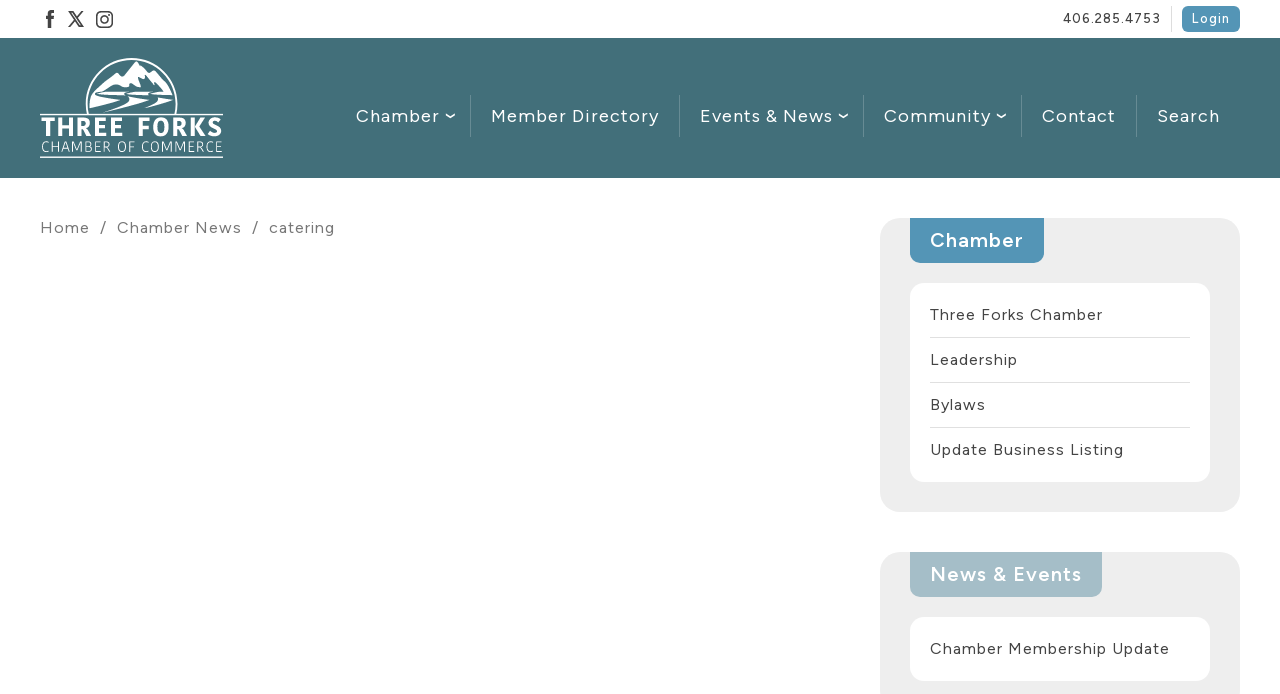

--- FILE ---
content_type: text/html; charset=UTF-8
request_url: https://threeforksmontana.com/tag/catering/
body_size: 9465
content:
<!DOCTYPE html>
<html lang="en" id="start">
<head>
<!-- Google Tag Manager -->
<script rel="preconnect">(function(w,d,s,l,i){w[l]=w[l]||[];w[l].push({'gtm.start':
new Date().getTime(),event:'gtm.js'});var f=d.getElementsByTagName(s)[0],
j=d.createElement(s),dl=l!='dataLayer'?'&l='+l:'';j.async=true;j.src=
'https://www.googletagmanager.com/gtm.js?id='+i+dl;f.parentNode.insertBefore(j,f);
})(window,document,'script','dataLayer','GTM-NW6D78Z');</script>
<!-- End Google Tag Manager -->	

<meta charset="utf-8"/>
<title>catering Archives - Three Forks Chamber of Commerce | Three Forks, MT - Three Forks Chamber of Commerce | Three Forks, MT</title>
<meta name="author" content="Roy Benjey">
<meta http-equiv="X-UA-Compatible" content="IE=edge,chrome=1">
	<meta name="viewport" content="width=device-width, initial-scale=1, minimum-scale=1"/>
<meta name="robots" content="noodp,noydir" />
	
<meta name='robots' content='index, follow, max-image-preview:large, max-snippet:-1, max-video-preview:-1' />

	<!-- This site is optimized with the Yoast SEO plugin v26.8 - https://yoast.com/product/yoast-seo-wordpress/ -->
	<link rel="canonical" href="https://threeforksmontana.com/tag/catering/" />
	<meta property="og:locale" content="en_US" />
	<meta property="og:type" content="article" />
	<meta property="og:title" content="catering Archives - Three Forks Chamber of Commerce | Three Forks, MT" />
	<meta property="og:url" content="https://threeforksmontana.com/tag/catering/" />
	<meta property="og:site_name" content="Three Forks Chamber of Commerce | Three Forks, MT" />
	<meta property="og:image" content="https://threeforksmontana.com/wp-content/uploads/three-forks-lc-caverns-sp3.webp" />
	<meta property="og:image:width" content="2880" />
	<meta property="og:image:height" content="1920" />
	<meta property="og:image:type" content="image/webp" />
	<meta name="twitter:card" content="summary_large_image" />
	<meta name="twitter:site" content="@3ForksChamber" />
	<script type="application/ld+json" class="yoast-schema-graph">{"@context":"https://schema.org","@graph":[{"@type":"CollectionPage","@id":"https://threeforksmontana.com/tag/catering/","url":"https://threeforksmontana.com/tag/catering/","name":"catering Archives - Three Forks Chamber of Commerce | Three Forks, MT","isPartOf":{"@id":"https://threeforksmontana.com/#website"},"breadcrumb":{"@id":"https://threeforksmontana.com/tag/catering/#breadcrumb"},"inLanguage":"en-US"},{"@type":"BreadcrumbList","@id":"https://threeforksmontana.com/tag/catering/#breadcrumb","itemListElement":[{"@type":"ListItem","position":1,"name":"Home","item":"https://threeforksmontana.com/"},{"@type":"ListItem","position":2,"name":"catering"}]},{"@type":"WebSite","@id":"https://threeforksmontana.com/#website","url":"https://threeforksmontana.com/","name":"Three Forks Chamber of Commerce | Three Forks, MT","description":"Promoting economic growth and vitality in and around Three Forks, MT","publisher":{"@id":"https://threeforksmontana.com/#organization"},"potentialAction":[{"@type":"SearchAction","target":{"@type":"EntryPoint","urlTemplate":"https://threeforksmontana.com/?s={search_term_string}"},"query-input":{"@type":"PropertyValueSpecification","valueRequired":true,"valueName":"search_term_string"}}],"inLanguage":"en-US"},{"@type":"Organization","@id":"https://threeforksmontana.com/#organization","name":"Three Forks Chamber of Commerce","url":"https://threeforksmontana.com/","logo":{"@type":"ImageObject","inLanguage":"en-US","@id":"https://threeforksmontana.com/#/schema/logo/image/","url":"https://threeforksmontana.com/wp-content/uploads/2023/09/three-forks-av-minimalist.png","contentUrl":"https://threeforksmontana.com/wp-content/uploads/2023/09/three-forks-av-minimalist.png","width":1000,"height":1000,"caption":"Three Forks Chamber of Commerce"},"image":{"@id":"https://threeforksmontana.com/#/schema/logo/image/"},"sameAs":["https://www.facebook.com/3ForksChamber/","https://x.com/3ForksChamber","https://www.instagram.com/threeForksChamber/"]}]}</script>
	<!-- / Yoast SEO plugin. -->


<style id='wp-img-auto-sizes-contain-inline-css' type='text/css'>
img:is([sizes=auto i],[sizes^="auto," i]){contain-intrinsic-size:3000px 1500px}
/*# sourceURL=wp-img-auto-sizes-contain-inline-css */
</style>
<style id='wp-block-library-inline-css' type='text/css'>
:root{--wp-block-synced-color:#7a00df;--wp-block-synced-color--rgb:122,0,223;--wp-bound-block-color:var(--wp-block-synced-color);--wp-editor-canvas-background:#ddd;--wp-admin-theme-color:#007cba;--wp-admin-theme-color--rgb:0,124,186;--wp-admin-theme-color-darker-10:#006ba1;--wp-admin-theme-color-darker-10--rgb:0,107,160.5;--wp-admin-theme-color-darker-20:#005a87;--wp-admin-theme-color-darker-20--rgb:0,90,135;--wp-admin-border-width-focus:2px}@media (min-resolution:192dpi){:root{--wp-admin-border-width-focus:1.5px}}.wp-element-button{cursor:pointer}:root .has-very-light-gray-background-color{background-color:#eee}:root .has-very-dark-gray-background-color{background-color:#313131}:root .has-very-light-gray-color{color:#eee}:root .has-very-dark-gray-color{color:#313131}:root .has-vivid-green-cyan-to-vivid-cyan-blue-gradient-background{background:linear-gradient(135deg,#00d084,#0693e3)}:root .has-purple-crush-gradient-background{background:linear-gradient(135deg,#34e2e4,#4721fb 50%,#ab1dfe)}:root .has-hazy-dawn-gradient-background{background:linear-gradient(135deg,#faaca8,#dad0ec)}:root .has-subdued-olive-gradient-background{background:linear-gradient(135deg,#fafae1,#67a671)}:root .has-atomic-cream-gradient-background{background:linear-gradient(135deg,#fdd79a,#004a59)}:root .has-nightshade-gradient-background{background:linear-gradient(135deg,#330968,#31cdcf)}:root .has-midnight-gradient-background{background:linear-gradient(135deg,#020381,#2874fc)}:root{--wp--preset--font-size--normal:16px;--wp--preset--font-size--huge:42px}.has-regular-font-size{font-size:1em}.has-larger-font-size{font-size:2.625em}.has-normal-font-size{font-size:var(--wp--preset--font-size--normal)}.has-huge-font-size{font-size:var(--wp--preset--font-size--huge)}.has-text-align-center{text-align:center}.has-text-align-left{text-align:left}.has-text-align-right{text-align:right}.has-fit-text{white-space:nowrap!important}#end-resizable-editor-section{display:none}.aligncenter{clear:both}.items-justified-left{justify-content:flex-start}.items-justified-center{justify-content:center}.items-justified-right{justify-content:flex-end}.items-justified-space-between{justify-content:space-between}.screen-reader-text{border:0;clip-path:inset(50%);height:1px;margin:-1px;overflow:hidden;padding:0;position:absolute;width:1px;word-wrap:normal!important}.screen-reader-text:focus{background-color:#ddd;clip-path:none;color:#444;display:block;font-size:1em;height:auto;left:5px;line-height:normal;padding:15px 23px 14px;text-decoration:none;top:5px;width:auto;z-index:100000}html :where(.has-border-color){border-style:solid}html :where([style*=border-top-color]){border-top-style:solid}html :where([style*=border-right-color]){border-right-style:solid}html :where([style*=border-bottom-color]){border-bottom-style:solid}html :where([style*=border-left-color]){border-left-style:solid}html :where([style*=border-width]){border-style:solid}html :where([style*=border-top-width]){border-top-style:solid}html :where([style*=border-right-width]){border-right-style:solid}html :where([style*=border-bottom-width]){border-bottom-style:solid}html :where([style*=border-left-width]){border-left-style:solid}html :where(img[class*=wp-image-]){height:auto;max-width:100%}:where(figure){margin:0 0 1em}html :where(.is-position-sticky){--wp-admin--admin-bar--position-offset:var(--wp-admin--admin-bar--height,0px)}@media screen and (max-width:600px){html :where(.is-position-sticky){--wp-admin--admin-bar--position-offset:0px}}

/*# sourceURL=wp-block-library-inline-css */
</style><style id='wp-block-latest-posts-inline-css' type='text/css'>
.wp-block-latest-posts{box-sizing:border-box}.wp-block-latest-posts.alignleft{margin-right:2em}.wp-block-latest-posts.alignright{margin-left:2em}.wp-block-latest-posts.wp-block-latest-posts__list{list-style:none}.wp-block-latest-posts.wp-block-latest-posts__list li{clear:both;overflow-wrap:break-word}.wp-block-latest-posts.is-grid{display:flex;flex-wrap:wrap}.wp-block-latest-posts.is-grid li{margin:0 1.25em 1.25em 0;width:100%}@media (min-width:600px){.wp-block-latest-posts.columns-2 li{width:calc(50% - .625em)}.wp-block-latest-posts.columns-2 li:nth-child(2n){margin-right:0}.wp-block-latest-posts.columns-3 li{width:calc(33.33333% - .83333em)}.wp-block-latest-posts.columns-3 li:nth-child(3n){margin-right:0}.wp-block-latest-posts.columns-4 li{width:calc(25% - .9375em)}.wp-block-latest-posts.columns-4 li:nth-child(4n){margin-right:0}.wp-block-latest-posts.columns-5 li{width:calc(20% - 1em)}.wp-block-latest-posts.columns-5 li:nth-child(5n){margin-right:0}.wp-block-latest-posts.columns-6 li{width:calc(16.66667% - 1.04167em)}.wp-block-latest-posts.columns-6 li:nth-child(6n){margin-right:0}}:root :where(.wp-block-latest-posts.is-grid){padding:0}:root :where(.wp-block-latest-posts.wp-block-latest-posts__list){padding-left:0}.wp-block-latest-posts__post-author,.wp-block-latest-posts__post-date{display:block;font-size:.8125em}.wp-block-latest-posts__post-excerpt,.wp-block-latest-posts__post-full-content{margin-bottom:1em;margin-top:.5em}.wp-block-latest-posts__featured-image a{display:inline-block}.wp-block-latest-posts__featured-image img{height:auto;max-width:100%;width:auto}.wp-block-latest-posts__featured-image.alignleft{float:left;margin-right:1em}.wp-block-latest-posts__featured-image.alignright{float:right;margin-left:1em}.wp-block-latest-posts__featured-image.aligncenter{margin-bottom:1em;text-align:center}
/*# sourceURL=https://threeforksmontana.com/wp-includes/blocks/latest-posts/style.min.css */
</style>
<style id='global-styles-inline-css' type='text/css'>
:root{--wp--preset--aspect-ratio--square: 1;--wp--preset--aspect-ratio--4-3: 4/3;--wp--preset--aspect-ratio--3-4: 3/4;--wp--preset--aspect-ratio--3-2: 3/2;--wp--preset--aspect-ratio--2-3: 2/3;--wp--preset--aspect-ratio--16-9: 16/9;--wp--preset--aspect-ratio--9-16: 9/16;--wp--preset--color--black: #000000;--wp--preset--color--cyan-bluish-gray: #abb8c3;--wp--preset--color--white: #ffffff;--wp--preset--color--pale-pink: #f78da7;--wp--preset--color--vivid-red: #cf2e2e;--wp--preset--color--luminous-vivid-orange: #ff6900;--wp--preset--color--luminous-vivid-amber: #fcb900;--wp--preset--color--light-green-cyan: #7bdcb5;--wp--preset--color--vivid-green-cyan: #00d084;--wp--preset--color--pale-cyan-blue: #8ed1fc;--wp--preset--color--vivid-cyan-blue: #0693e3;--wp--preset--color--vivid-purple: #9b51e0;--wp--preset--gradient--vivid-cyan-blue-to-vivid-purple: linear-gradient(135deg,rgb(6,147,227) 0%,rgb(155,81,224) 100%);--wp--preset--gradient--light-green-cyan-to-vivid-green-cyan: linear-gradient(135deg,rgb(122,220,180) 0%,rgb(0,208,130) 100%);--wp--preset--gradient--luminous-vivid-amber-to-luminous-vivid-orange: linear-gradient(135deg,rgb(252,185,0) 0%,rgb(255,105,0) 100%);--wp--preset--gradient--luminous-vivid-orange-to-vivid-red: linear-gradient(135deg,rgb(255,105,0) 0%,rgb(207,46,46) 100%);--wp--preset--gradient--very-light-gray-to-cyan-bluish-gray: linear-gradient(135deg,rgb(238,238,238) 0%,rgb(169,184,195) 100%);--wp--preset--gradient--cool-to-warm-spectrum: linear-gradient(135deg,rgb(74,234,220) 0%,rgb(151,120,209) 20%,rgb(207,42,186) 40%,rgb(238,44,130) 60%,rgb(251,105,98) 80%,rgb(254,248,76) 100%);--wp--preset--gradient--blush-light-purple: linear-gradient(135deg,rgb(255,206,236) 0%,rgb(152,150,240) 100%);--wp--preset--gradient--blush-bordeaux: linear-gradient(135deg,rgb(254,205,165) 0%,rgb(254,45,45) 50%,rgb(107,0,62) 100%);--wp--preset--gradient--luminous-dusk: linear-gradient(135deg,rgb(255,203,112) 0%,rgb(199,81,192) 50%,rgb(65,88,208) 100%);--wp--preset--gradient--pale-ocean: linear-gradient(135deg,rgb(255,245,203) 0%,rgb(182,227,212) 50%,rgb(51,167,181) 100%);--wp--preset--gradient--electric-grass: linear-gradient(135deg,rgb(202,248,128) 0%,rgb(113,206,126) 100%);--wp--preset--gradient--midnight: linear-gradient(135deg,rgb(2,3,129) 0%,rgb(40,116,252) 100%);--wp--preset--font-size--small: 13px;--wp--preset--font-size--medium: 20px;--wp--preset--font-size--large: 36px;--wp--preset--font-size--x-large: 42px;--wp--preset--spacing--20: 0.44rem;--wp--preset--spacing--30: 0.67rem;--wp--preset--spacing--40: 1rem;--wp--preset--spacing--50: 1.5rem;--wp--preset--spacing--60: 2.25rem;--wp--preset--spacing--70: 3.38rem;--wp--preset--spacing--80: 5.06rem;--wp--preset--shadow--natural: 6px 6px 9px rgba(0, 0, 0, 0.2);--wp--preset--shadow--deep: 12px 12px 50px rgba(0, 0, 0, 0.4);--wp--preset--shadow--sharp: 6px 6px 0px rgba(0, 0, 0, 0.2);--wp--preset--shadow--outlined: 6px 6px 0px -3px rgb(255, 255, 255), 6px 6px rgb(0, 0, 0);--wp--preset--shadow--crisp: 6px 6px 0px rgb(0, 0, 0);}:where(.is-layout-flex){gap: 0.5em;}:where(.is-layout-grid){gap: 0.5em;}body .is-layout-flex{display: flex;}.is-layout-flex{flex-wrap: wrap;align-items: center;}.is-layout-flex > :is(*, div){margin: 0;}body .is-layout-grid{display: grid;}.is-layout-grid > :is(*, div){margin: 0;}:where(.wp-block-columns.is-layout-flex){gap: 2em;}:where(.wp-block-columns.is-layout-grid){gap: 2em;}:where(.wp-block-post-template.is-layout-flex){gap: 1.25em;}:where(.wp-block-post-template.is-layout-grid){gap: 1.25em;}.has-black-color{color: var(--wp--preset--color--black) !important;}.has-cyan-bluish-gray-color{color: var(--wp--preset--color--cyan-bluish-gray) !important;}.has-white-color{color: var(--wp--preset--color--white) !important;}.has-pale-pink-color{color: var(--wp--preset--color--pale-pink) !important;}.has-vivid-red-color{color: var(--wp--preset--color--vivid-red) !important;}.has-luminous-vivid-orange-color{color: var(--wp--preset--color--luminous-vivid-orange) !important;}.has-luminous-vivid-amber-color{color: var(--wp--preset--color--luminous-vivid-amber) !important;}.has-light-green-cyan-color{color: var(--wp--preset--color--light-green-cyan) !important;}.has-vivid-green-cyan-color{color: var(--wp--preset--color--vivid-green-cyan) !important;}.has-pale-cyan-blue-color{color: var(--wp--preset--color--pale-cyan-blue) !important;}.has-vivid-cyan-blue-color{color: var(--wp--preset--color--vivid-cyan-blue) !important;}.has-vivid-purple-color{color: var(--wp--preset--color--vivid-purple) !important;}.has-black-background-color{background-color: var(--wp--preset--color--black) !important;}.has-cyan-bluish-gray-background-color{background-color: var(--wp--preset--color--cyan-bluish-gray) !important;}.has-white-background-color{background-color: var(--wp--preset--color--white) !important;}.has-pale-pink-background-color{background-color: var(--wp--preset--color--pale-pink) !important;}.has-vivid-red-background-color{background-color: var(--wp--preset--color--vivid-red) !important;}.has-luminous-vivid-orange-background-color{background-color: var(--wp--preset--color--luminous-vivid-orange) !important;}.has-luminous-vivid-amber-background-color{background-color: var(--wp--preset--color--luminous-vivid-amber) !important;}.has-light-green-cyan-background-color{background-color: var(--wp--preset--color--light-green-cyan) !important;}.has-vivid-green-cyan-background-color{background-color: var(--wp--preset--color--vivid-green-cyan) !important;}.has-pale-cyan-blue-background-color{background-color: var(--wp--preset--color--pale-cyan-blue) !important;}.has-vivid-cyan-blue-background-color{background-color: var(--wp--preset--color--vivid-cyan-blue) !important;}.has-vivid-purple-background-color{background-color: var(--wp--preset--color--vivid-purple) !important;}.has-black-border-color{border-color: var(--wp--preset--color--black) !important;}.has-cyan-bluish-gray-border-color{border-color: var(--wp--preset--color--cyan-bluish-gray) !important;}.has-white-border-color{border-color: var(--wp--preset--color--white) !important;}.has-pale-pink-border-color{border-color: var(--wp--preset--color--pale-pink) !important;}.has-vivid-red-border-color{border-color: var(--wp--preset--color--vivid-red) !important;}.has-luminous-vivid-orange-border-color{border-color: var(--wp--preset--color--luminous-vivid-orange) !important;}.has-luminous-vivid-amber-border-color{border-color: var(--wp--preset--color--luminous-vivid-amber) !important;}.has-light-green-cyan-border-color{border-color: var(--wp--preset--color--light-green-cyan) !important;}.has-vivid-green-cyan-border-color{border-color: var(--wp--preset--color--vivid-green-cyan) !important;}.has-pale-cyan-blue-border-color{border-color: var(--wp--preset--color--pale-cyan-blue) !important;}.has-vivid-cyan-blue-border-color{border-color: var(--wp--preset--color--vivid-cyan-blue) !important;}.has-vivid-purple-border-color{border-color: var(--wp--preset--color--vivid-purple) !important;}.has-vivid-cyan-blue-to-vivid-purple-gradient-background{background: var(--wp--preset--gradient--vivid-cyan-blue-to-vivid-purple) !important;}.has-light-green-cyan-to-vivid-green-cyan-gradient-background{background: var(--wp--preset--gradient--light-green-cyan-to-vivid-green-cyan) !important;}.has-luminous-vivid-amber-to-luminous-vivid-orange-gradient-background{background: var(--wp--preset--gradient--luminous-vivid-amber-to-luminous-vivid-orange) !important;}.has-luminous-vivid-orange-to-vivid-red-gradient-background{background: var(--wp--preset--gradient--luminous-vivid-orange-to-vivid-red) !important;}.has-very-light-gray-to-cyan-bluish-gray-gradient-background{background: var(--wp--preset--gradient--very-light-gray-to-cyan-bluish-gray) !important;}.has-cool-to-warm-spectrum-gradient-background{background: var(--wp--preset--gradient--cool-to-warm-spectrum) !important;}.has-blush-light-purple-gradient-background{background: var(--wp--preset--gradient--blush-light-purple) !important;}.has-blush-bordeaux-gradient-background{background: var(--wp--preset--gradient--blush-bordeaux) !important;}.has-luminous-dusk-gradient-background{background: var(--wp--preset--gradient--luminous-dusk) !important;}.has-pale-ocean-gradient-background{background: var(--wp--preset--gradient--pale-ocean) !important;}.has-electric-grass-gradient-background{background: var(--wp--preset--gradient--electric-grass) !important;}.has-midnight-gradient-background{background: var(--wp--preset--gradient--midnight) !important;}.has-small-font-size{font-size: var(--wp--preset--font-size--small) !important;}.has-medium-font-size{font-size: var(--wp--preset--font-size--medium) !important;}.has-large-font-size{font-size: var(--wp--preset--font-size--large) !important;}.has-x-large-font-size{font-size: var(--wp--preset--font-size--x-large) !important;}
/*# sourceURL=global-styles-inline-css */
</style>

<style id='classic-theme-styles-inline-css' type='text/css'>
/*! This file is auto-generated */
.wp-block-button__link{color:#fff;background-color:#32373c;border-radius:9999px;box-shadow:none;text-decoration:none;padding:calc(.667em + 2px) calc(1.333em + 2px);font-size:1.125em}.wp-block-file__button{background:#32373c;color:#fff;text-decoration:none}
/*# sourceURL=/wp-includes/css/classic-themes.min.css */
</style>
<link rel='stylesheet' id='wpos-slick-style-css' href='https://threeforksmontana.com/wp-content/plugins/wp-logo-showcase-responsive-slider-slider/assets/css/slick.css?ver=3.8.7' type='text/css' media='all' />
<link rel='stylesheet' id='wpls-public-style-css' href='https://threeforksmontana.com/wp-content/plugins/wp-logo-showcase-responsive-slider-slider/assets/css/wpls-public.css?ver=3.8.7' type='text/css' media='all' />
<link rel='stylesheet' id='main_style-css' href='https://threeforksmontana.com/wp-content/themes/chamber-mountain-light/style.css?ver=1768421440' type='text/css' media='all' />
<!--n2css--><!--n2js--><link rel="icon" href="https://threeforksmontana.com/wp-content/uploads/2023/09/cropped-three-forks-av-minimalist-32x32.png" sizes="32x32" />
<link rel="icon" href="https://threeforksmontana.com/wp-content/uploads/2023/09/cropped-three-forks-av-minimalist-192x192.png" sizes="192x192" />
<link rel="apple-touch-icon" href="https://threeforksmontana.com/wp-content/uploads/2023/09/cropped-three-forks-av-minimalist-180x180.png" />
<meta name="msapplication-TileImage" content="https://threeforksmontana.com/wp-content/uploads/2023/09/cropped-three-forks-av-minimalist-270x270.png" />

</head>

<body>
<!-- Google Tag Manager (noscript) -->
<noscript><iframe src="https://www.googletagmanager.com/ns.html?id=GTM-NW6D78Z"
height="0" width="0" style="display:none;visibility:hidden"></iframe></noscript>
<!-- End Google Tag Manager (noscript) -->
	
	<theme-wrap>
	
		<div class="secondary">
		<div class="wrapper">

			<div class="social-links"><div class="menu-social-nav-container"><ul id="menu-social-nav" class="menu"><li id="menu-item-6109" class="facebook menu-item menu-item-type-custom menu-item-object-custom menu-item-6109"><a target="_blank" href="https://www.facebook.com/3ForksChamber/">Facebook</a></li>
<li id="menu-item-6110" class="twitter menu-item menu-item-type-custom menu-item-object-custom menu-item-6110"><a target="_blank" href="https://twitter.com/3ForksChamber/">Twitter</a></li>
<li id="menu-item-6111" class="instagram menu-item menu-item-type-custom menu-item-object-custom menu-item-6111"><a target="_blank" href="https://www.instagram.com/threeForksChamber/">Instagram</a></li>
</ul></div></div>

		<div class="menu-secondary-nav-container"><ul id="menu-secondary-nav" class="menu"><li id="menu-item-6132" class="menu-item menu-item-type-custom menu-item-object-custom menu-item-6132"><a href="tel:406.285.4753">406.285.4753</a></li>
<li id="menu-item-7048" class="search-toggle msearch menu-item menu-item-type-custom menu-item-object-custom menu-item-7048"><a href="#search">Search</a></li>
<li id="menu-item-7179" class="cdashmm_login_logout_link menu-item menu-item-type-post_type menu-item-object-page menu-item-7179"><a href="https://threeforksmontana.com/three-forks-chamber/access/">Login</a></li>
</ul></div>	
		</div>
	</div>



<div class="header">

	
		
		<div class="wrapper">
			

		
		<a aria-label="logo" class="chamber-logo" href="/"></a>
			
			


			<div class="mnav">
				
				<ol class="nav-switch">
				<li></li>
				<li></li>
				<li></li>
			</ol>

			<div class="menu-close"></div>

				
<div class="menu-main-nav-container"><ul id="menu-main-nav" class="menu"><li id="menu-item-7046" class="chamber-toggle menu-item menu-item-type-custom menu-item-object-custom menu-item-has-children menu-item-7046"><a href="#chamber">Chamber</a>
<ul class="sub-menu">
	<li id="menu-item-171" class="menu-item menu-item-type-post_type menu-item-object-page menu-item-171"><a href="https://threeforksmontana.com/three-forks-chamber/">Three Forks Chamber</a></li>
	<li id="menu-item-572" class="menu-item menu-item-type-post_type menu-item-object-page menu-item-572"><a href="https://threeforksmontana.com/three-forks-chamber/leadership/">Leadership</a></li>
	<li id="menu-item-7391" class="menu-item menu-item-type-custom menu-item-object-custom menu-item-7391"><a target="_blank" href="https://threeforksmontana.com/wp-content/uploads/TFC-2025-BYLAWS.pdf">Bylaws</a></li>
	<li id="menu-item-7211" class="menu-item menu-item-type-post_type menu-item-object-page menu-item-7211"><a href="https://threeforksmontana.com/three-forks-chamber/access/">Update Business Listing</a></li>
</ul>
</li>
<li id="menu-item-7677" class="menu-item menu-item-type-post_type menu-item-object-page menu-item-7677"><a href="https://threeforksmontana.com/member-directory/">Member Directory</a></li>
<li id="menu-item-6547" class="events-toggle menu-item menu-item-type-custom menu-item-object-custom menu-item-has-children menu-item-6547"><a href="#events">Events &#038; News</a>
<ul class="sub-menu">
	<li id="menu-item-7174" class="menu-item menu-item-type-post_type menu-item-object-page menu-item-7174"><a href="https://threeforksmontana.com/events/events-calendar/">Events Calendar</a></li>
	<li id="menu-item-7723" class="menu-item menu-item-type-post_type menu-item-object-page current_page_parent menu-item-7723"><a href="https://threeforksmontana.com/chamber-news/">Chamber News</a></li>
	<li id="menu-item-7687" class="menu-item menu-item-type-post_type menu-item-object-page menu-item-7687"><a href="https://threeforksmontana.com/newsletter-sign-up/">Newsletter Sign-Up</a></li>
	<li id="menu-item-7330" class="menu-item menu-item-type-post_type menu-item-object-page menu-item-7330"><a href="https://threeforksmontana.com/events/chamber-of-commerce-board-meeting/">Monthly Board Meeting</a></li>
</ul>
</li>
<li id="menu-item-6124" class="area-toggle menu-item menu-item-type-custom menu-item-object-custom menu-item-has-children menu-item-6124"><a href="#threeforks">Community</a>
<ul class="sub-menu">
	<li id="menu-item-573" class="menu-item menu-item-type-post_type menu-item-object-page menu-item-573"><a href="https://threeforksmontana.com/life-in-three-forks/">Life in Three Forks</a></li>
	<li id="menu-item-590" class="menu-item menu-item-type-post_type menu-item-object-page menu-item-590"><a href="https://threeforksmontana.com/life-in-three-forks/visit/">Visit Three Forks</a></li>
	<li id="menu-item-591" class="menu-item menu-item-type-post_type menu-item-object-page menu-item-591"><a href="https://threeforksmontana.com/life-in-three-forks/history/">Lewis &#038; Clark</a></li>
	<li id="menu-item-592" class="menu-item menu-item-type-post_type menu-item-object-page menu-item-592"><a href="https://threeforksmontana.com/life-in-three-forks/community-resources/">Community Resources</a></li>
	<li id="menu-item-626" class="menu-item menu-item-type-post_type menu-item-object-page menu-item-626"><a href="https://threeforksmontana.com/life-in-three-forks/fishing-and-water-sports/">Fishing and Water Sports</a></li>
</ul>
</li>
<li id="menu-item-7673" class="menu-item menu-item-type-post_type menu-item-object-page menu-item-7673"><a href="https://threeforksmontana.com/contact-us/">Contact</a></li>
<li id="menu-item-7047" class="search-toggle menu-item menu-item-type-custom menu-item-object-custom menu-item-7047"><a href="#search">Search</a></li>
</ul></div>	
		</div>
		
	
			
				<div class="nav">

<div class="menu-main-nav-container"><ul id="menu-main-nav-1" class="menu"><li class="chamber-toggle menu-item menu-item-type-custom menu-item-object-custom menu-item-has-children menu-item-7046"><a href="#chamber">Chamber</a>
<ul class="sub-menu">
	<li class="menu-item menu-item-type-post_type menu-item-object-page menu-item-171"><a href="https://threeforksmontana.com/three-forks-chamber/">Three Forks Chamber</a></li>
	<li class="menu-item menu-item-type-post_type menu-item-object-page menu-item-572"><a href="https://threeforksmontana.com/three-forks-chamber/leadership/">Leadership</a></li>
	<li class="menu-item menu-item-type-custom menu-item-object-custom menu-item-7391"><a target="_blank" href="https://threeforksmontana.com/wp-content/uploads/TFC-2025-BYLAWS.pdf">Bylaws</a></li>
	<li class="menu-item menu-item-type-post_type menu-item-object-page menu-item-7211"><a href="https://threeforksmontana.com/three-forks-chamber/access/">Update Business Listing</a></li>
</ul>
</li>
<li class="menu-item menu-item-type-post_type menu-item-object-page menu-item-7677"><a href="https://threeforksmontana.com/member-directory/">Member Directory</a></li>
<li class="events-toggle menu-item menu-item-type-custom menu-item-object-custom menu-item-has-children menu-item-6547"><a href="#events">Events &#038; News</a>
<ul class="sub-menu">
	<li class="menu-item menu-item-type-post_type menu-item-object-page menu-item-7174"><a href="https://threeforksmontana.com/events/events-calendar/">Events Calendar</a></li>
	<li class="menu-item menu-item-type-post_type menu-item-object-page current_page_parent menu-item-7723"><a href="https://threeforksmontana.com/chamber-news/">Chamber News</a></li>
	<li class="menu-item menu-item-type-post_type menu-item-object-page menu-item-7687"><a href="https://threeforksmontana.com/newsletter-sign-up/">Newsletter Sign-Up</a></li>
	<li class="menu-item menu-item-type-post_type menu-item-object-page menu-item-7330"><a href="https://threeforksmontana.com/events/chamber-of-commerce-board-meeting/">Monthly Board Meeting</a></li>
</ul>
</li>
<li class="area-toggle menu-item menu-item-type-custom menu-item-object-custom menu-item-has-children menu-item-6124"><a href="#threeforks">Community</a>
<ul class="sub-menu">
	<li class="menu-item menu-item-type-post_type menu-item-object-page menu-item-573"><a href="https://threeforksmontana.com/life-in-three-forks/">Life in Three Forks</a></li>
	<li class="menu-item menu-item-type-post_type menu-item-object-page menu-item-590"><a href="https://threeforksmontana.com/life-in-three-forks/visit/">Visit Three Forks</a></li>
	<li class="menu-item menu-item-type-post_type menu-item-object-page menu-item-591"><a href="https://threeforksmontana.com/life-in-three-forks/history/">Lewis &#038; Clark</a></li>
	<li class="menu-item menu-item-type-post_type menu-item-object-page menu-item-592"><a href="https://threeforksmontana.com/life-in-three-forks/community-resources/">Community Resources</a></li>
	<li class="menu-item menu-item-type-post_type menu-item-object-page menu-item-626"><a href="https://threeforksmontana.com/life-in-three-forks/fishing-and-water-sports/">Fishing and Water Sports</a></li>
</ul>
</li>
<li class="menu-item menu-item-type-post_type menu-item-object-page menu-item-7673"><a href="https://threeforksmontana.com/contact-us/">Contact</a></li>
<li class="search-toggle menu-item menu-item-type-custom menu-item-object-custom menu-item-7047"><a href="#search">Search</a></li>
</ul></div>	
		</div>
			


		</div>
	

	</div>

	<div class="dropdown search-nav">
	<div class="inner">
		<div class="menu-close">
				
			</div>
	<form role="search" method="get" class="search-form" action="https://threeforksmontana.com/">
		<input type="search" class="search-field" placeholder="I'm looking for..." value="" name="s" id="s" />
	<input type="submit" class="search-submit" value="Go" />
</form>

</div>
	</div>

	
	


<div class="content">

	<div class="wrapper">




		
	<div class="left">
	<div id="fade">	
		
		<div class="breadcrumbs">
<span property="itemListElement" typeof="ListItem"><a property="item" typeof="WebPage" title="Go to Three Forks Chamber of Commerce | Three Forks, MT." href="https://threeforksmontana.com" class="home" ><span property="name">Home</span></a><meta property="position" content="1"></span>&nbsp;&nbsp;/&nbsp;&nbsp;<span property="itemListElement" typeof="ListItem"><a property="item" typeof="WebPage" title="Go to Chamber News." href="https://threeforksmontana.com/chamber-news/" class="post-root post post-post" ><span property="name">Chamber News</span></a><meta property="position" content="2"></span>&nbsp;&nbsp;/&nbsp;&nbsp;<span property="itemListElement" typeof="ListItem"><span property="name" class="archive taxonomy post_tag current-item">catering</span><meta property="url" content="https://threeforksmontana.com/tag/catering/"><meta property="position" content="3"></span>		</div>
		
<h1>
	</h1>	
	
	
	
		</div>
</div>
	


<div class="sidebar">
		
				<div class="sidebar-widget-box"><h2 class="sidebar-widget-title">Chamber</h2><div class="menu-chamber-nav-container"><ul id="menu-chamber-nav" class="menu"><li id="menu-item-6129" class="menu-item menu-item-type-post_type menu-item-object-page menu-item-6129"><a href="https://threeforksmontana.com/three-forks-chamber/">Three Forks Chamber</a></li>
<li id="menu-item-6130" class="menu-item menu-item-type-post_type menu-item-object-page menu-item-6130"><a href="https://threeforksmontana.com/three-forks-chamber/leadership/">Leadership</a></li>
<li id="menu-item-7390" class="menu-item menu-item-type-custom menu-item-object-custom menu-item-7390"><a target="_blank" href="https://threeforksmontana.com/wp-content/uploads/TFC-2025-BYLAWS.pdf">Bylaws</a></li>
<li id="menu-item-7210" class="menu-item menu-item-type-post_type menu-item-object-page menu-item-7210"><a href="https://threeforksmontana.com/three-forks-chamber/access/">Update Business Listing</a></li>
</ul></div></div><div class="sidebar-widget-box"><h2 class="sidebar-widget-title">News &amp; Events</h2><div class="wp-widget-group__inner-blocks"><ul class="wp-block-latest-posts__list wp-block-latest-posts"><li><a class="wp-block-latest-posts__post-title" href="https://threeforksmontana.com/chamber-membership-update/">Chamber Membership Update</a></li>
</ul></div></div>
</div>
</div>
	</div>

<div class="carousal">
	<inner>
		<h2>
		Featured Members
	</h2>
	
	
		<style>
			#wpls-logo-showcase-slider-1 .wpls-fix-box,
			#wpls-logo-showcase-slider-1 .wpls-fix-box img.wp-post-image{max-height:250px; }
		</style>

		<div class="wpls-wrap wpls-logo-showcase-slider-wrp wpls-logo-clearfix wpls-design-1 " data-conf="{&quot;slides_column&quot;:4,&quot;slides_scroll&quot;:1,&quot;dots&quot;:&quot;true&quot;,&quot;arrows&quot;:&quot;true&quot;,&quot;autoplay&quot;:&quot;true&quot;,&quot;autoplay_interval&quot;:3000,&quot;loop&quot;:&quot;true&quot;,&quot;rtl&quot;:&quot;false&quot;,&quot;speed&quot;:800,&quot;center_mode&quot;:&quot;false&quot;,&quot;lazyload&quot;:&quot;&quot;}">
			<div class="wpls-logo-showcase logo_showcase wpls-logo-slider  sliderimage_hide_border " id="wpls-logo-showcase-slider-1" >
				<div class="wpls-logo-cnt">
	<div class="wpls-fix-box">
				<a href="https://www.facebook.com/woolzieswillowcreek/" target="_self">
			<img class="wp-post-image"  src="https://threeforksmontana.com/wp-content/uploads/Woolzies-1.jpg" alt="" />
		</a>
			</div>
	</div><div class="wpls-logo-cnt">
	<div class="wpls-fix-box">
				<a href="https://threeforksmontana.com/directory/#!biz/id/67d63817a76de99af8092406" target="_self">
			<img class="wp-post-image"  src="https://threeforksmontana.com/wp-content/uploads/venture-west-realty-logo.png" alt="" />
		</a>
			</div>
	</div><div class="wpls-logo-cnt">
	<div class="wpls-fix-box">
				<a href="https://threeforksmontana.com/directory/#!biz/id/67d632fbab4596268205941d" target="_self">
			<img class="wp-post-image"  src="https://threeforksmontana.com/wp-content/uploads/tf-mixed-martial-logo.jpg" alt="" />
		</a>
			</div>
	</div><div class="wpls-logo-cnt">
	<div class="wpls-fix-box">
				<a href="https://threeforksmontana.com/directory/#!biz/id/67bbcfda331d8cc69d04f9d7" target="_self">
			<img class="wp-post-image"  src="https://threeforksmontana.com/wp-content/uploads/Moe-Mountains.jpg" alt="" />
		</a>
			</div>
	</div><div class="wpls-logo-cnt">
	<div class="wpls-fix-box">
				<a href="https://threeforksmontana.com/directory/#!biz/id/65f1c342728e74cba104c9ad" target="_self">
			<img class="wp-post-image"  src="https://threeforksmontana.com/wp-content/uploads/Hoffmans-RM-logo-303w.jpg" alt="" />
		</a>
			</div>
	</div><div class="wpls-logo-cnt">
	<div class="wpls-fix-box">
				<a href="https://threeforksmontana.com/directory/#!biz/id/65f1c342728e74cba104c9ce" target="_self">
			<img class="wp-post-image"  src="https://threeforksmontana.com/wp-content/uploads/opportunity-bank-logo.svg" alt="" />
		</a>
			</div>
	</div><div class="wpls-logo-cnt">
	<div class="wpls-fix-box">
				<a href="https://threeforksmontana.com/directory/#!biz/id/6777128c60a816f6580a83ed" target="_self">
			<img class="wp-post-image"  src="https://threeforksmontana.com/wp-content/uploads/Tune-In-Holistic-Logo.jpg" alt="" />
		</a>
			</div>
	</div><div class="wpls-logo-cnt">
	<div class="wpls-fix-box">
				<a href="https://threeforksmontana.com/directory/#!biz/id/6777163b650bd688c40ce48a" target="_self">
			<img class="wp-post-image"  src="https://threeforksmontana.com/wp-content/uploads/Life-Yoga-Logo.jpg" alt="" />
		</a>
			</div>
	</div><div class="wpls-logo-cnt">
	<div class="wpls-fix-box">
				<a href="https://threeforksmontana.com/directory/#!biz/id/67a6d0e70dd9681227047ad0" target="_self">
			<img class="wp-post-image"  src="https://threeforksmontana.com/wp-content/uploads/Shoppe-Logo-Vector-Yellow.png" alt="" />
		</a>
			</div>
	</div>			</div>
		</div>

		


		</inner>
</div>
<div class="footer">

<div class="wrapper">
	
	<div class="business-info">
				<a aria-label="logo" class="chamber-logo" href="#start"></a>

		<p><strong>THREE FORKS CHAMBER</strong></p>
		P.O. Box 1103<br>
		Three Forks, MT 59752<br>
		P: <a href="tel:1-406-285-4753">1-406-285-4753</a>
		
	<div class="social-links"><div class="menu-social-nav-container"><ul id="menu-social-nav-1" class="menu"><li class="facebook menu-item menu-item-type-custom menu-item-object-custom menu-item-6109"><a target="_blank" href="https://www.facebook.com/3ForksChamber/">Facebook</a></li>
<li class="twitter menu-item menu-item-type-custom menu-item-object-custom menu-item-6110"><a target="_blank" href="https://twitter.com/3ForksChamber/">Twitter</a></li>
<li class="instagram menu-item menu-item-type-custom menu-item-object-custom menu-item-6111"><a target="_blank" href="https://www.instagram.com/threeForksChamber/">Instagram</a></li>
</ul></div></div>
		<div style="clear:both">
		</div>
		<a class="newsletter-btn" href="/newsletter-sign-up">Newsletter Sign-Up</a>
		
	</div>

	<footer-nav class="desktop">

	<!--<div class="nav-column">
		<div class="col-header">
			Membership
		</div>
					<div class="menu-members-nav-container"><ul id="menu-members-nav" class="menu"><li id="menu-item-6142" class="menu-item menu-item-type-post_type menu-item-object-page menu-item-6142"><a href="https://threeforksmontana.com/?page_id=322">Overview</a></li>
<li id="menu-item-7206" class="menu-item menu-item-type-post_type menu-item-object-page menu-item-7206"><a href="https://threeforksmontana.com/membership/my-account/">My Account</a></li>
</ul></div>	

	</div>-->
		
		<div class="nav-column">
		<div class="col-header">
			Chamber
		</div>
					<div class="menu-chamber-nav-container"><ul id="menu-chamber-nav-1" class="menu"><li class="menu-item menu-item-type-post_type menu-item-object-page menu-item-6129"><a href="https://threeforksmontana.com/three-forks-chamber/">Three Forks Chamber</a></li>
<li class="menu-item menu-item-type-post_type menu-item-object-page menu-item-6130"><a href="https://threeforksmontana.com/three-forks-chamber/leadership/">Leadership</a></li>
<li class="menu-item menu-item-type-custom menu-item-object-custom menu-item-7390"><a target="_blank" href="https://threeforksmontana.com/wp-content/uploads/TFC-2025-BYLAWS.pdf">Bylaws</a></li>
<li class="menu-item menu-item-type-post_type menu-item-object-page menu-item-7210"><a href="https://threeforksmontana.com/three-forks-chamber/access/">Update Business Listing</a></li>
</ul></div>	

	</div>
	
	<div class="nav-column">
		<div class="col-header">
			News &amp; Events
		</div>
					<div class="menu-events-nav-container"><ul id="menu-events-nav" class="menu"><li id="menu-item-7173" class="menu-item menu-item-type-post_type menu-item-object-page menu-item-7173"><a href="https://threeforksmontana.com/events/events-calendar/">Events Calendar</a></li>
<li id="menu-item-7726" class="menu-item menu-item-type-post_type menu-item-object-page current_page_parent menu-item-7726"><a href="https://threeforksmontana.com/chamber-news/">Chamber News</a></li>
<li id="menu-item-7710" class="menu-item menu-item-type-post_type menu-item-object-page menu-item-7710"><a href="https://threeforksmontana.com/newsletter-sign-up/">Newsletter Sign-Up</a></li>
<li id="menu-item-7331" class="menu-item menu-item-type-post_type menu-item-object-page menu-item-7331"><a href="https://threeforksmontana.com/events/chamber-of-commerce-board-meeting/">Monthly Board Meeting</a></li>
</ul></div>	

	</div>
	
	<div class="nav-column">
		<div class="col-header">
			Community
		</div>
					<div class="menu-area-nav-container"><ul id="menu-area-nav" class="menu"><li id="menu-item-6136" class="menu-item menu-item-type-post_type menu-item-object-page menu-item-6136"><a href="https://threeforksmontana.com/life-in-three-forks/">Life In Three Forks</a></li>
<li id="menu-item-6140" class="menu-item menu-item-type-post_type menu-item-object-page menu-item-6140"><a href="https://threeforksmontana.com/life-in-three-forks/visit/">Visit Three Forks</a></li>
<li id="menu-item-6139" class="menu-item menu-item-type-post_type menu-item-object-page menu-item-6139"><a href="https://threeforksmontana.com/life-in-three-forks/history/">Lewis &#038; Clark and the Three Forks of the Missouri</a></li>
<li id="menu-item-6137" class="menu-item menu-item-type-post_type menu-item-object-page menu-item-6137"><a href="https://threeforksmontana.com/life-in-three-forks/community-resources/">Community Resources</a></li>
<li id="menu-item-6138" class="menu-item menu-item-type-post_type menu-item-object-page menu-item-6138"><a href="https://threeforksmontana.com/life-in-three-forks/fishing-and-water-sports/">Fishing and Water Sports</a></li>
</ul></div>	

	</div>
	
		
	</footer-nav>
	
	<footer-nav class="mobile">
<div class="nav-column chamber-col">
		<div class="col-header">
			Chamber
		</div>
					<div class="menu-chamber-nav-container"><ul id="menu-chamber-nav-2" class="menu"><li class="menu-item menu-item-type-post_type menu-item-object-page menu-item-6129"><a href="https://threeforksmontana.com/three-forks-chamber/">Three Forks Chamber</a></li>
<li class="menu-item menu-item-type-post_type menu-item-object-page menu-item-6130"><a href="https://threeforksmontana.com/three-forks-chamber/leadership/">Leadership</a></li>
<li class="menu-item menu-item-type-custom menu-item-object-custom menu-item-7390"><a target="_blank" href="https://threeforksmontana.com/wp-content/uploads/TFC-2025-BYLAWS.pdf">Bylaws</a></li>
<li class="menu-item menu-item-type-post_type menu-item-object-page menu-item-7210"><a href="https://threeforksmontana.com/three-forks-chamber/access/">Update Business Listing</a></li>
</ul></div>	

	</div>
	<!--<div class="nav-column member-col">
		<div class="col-header">
			Membership
		</div>
					<div class="menu-members-nav-container"><ul id="menu-members-nav-1" class="menu"><li class="menu-item menu-item-type-post_type menu-item-object-page menu-item-6142"><a href="https://threeforksmontana.com/?page_id=322">Overview</a></li>
<li class="menu-item menu-item-type-post_type menu-item-object-page menu-item-7206"><a href="https://threeforksmontana.com/membership/my-account/">My Account</a></li>
</ul></div>	

	</div>-->
	
	<div class="nav-column event-col">
		<div class="col-header">
			Events &amp; News
		</div>
					<div class="menu-events-nav-container"><ul id="menu-events-nav-1" class="menu"><li class="menu-item menu-item-type-post_type menu-item-object-page menu-item-7173"><a href="https://threeforksmontana.com/events/events-calendar/">Events Calendar</a></li>
<li class="menu-item menu-item-type-post_type menu-item-object-page current_page_parent menu-item-7726"><a href="https://threeforksmontana.com/chamber-news/">Chamber News</a></li>
<li class="menu-item menu-item-type-post_type menu-item-object-page menu-item-7710"><a href="https://threeforksmontana.com/newsletter-sign-up/">Newsletter Sign-Up</a></li>
<li class="menu-item menu-item-type-post_type menu-item-object-page menu-item-7331"><a href="https://threeforksmontana.com/events/chamber-of-commerce-board-meeting/">Monthly Board Meeting</a></li>
</ul></div>	

	</div>
	
	<div class="nav-column area-col">
		<div class="col-header">
			Community
		</div>
					<div class="menu-area-nav-container"><ul id="menu-area-nav-1" class="menu"><li class="menu-item menu-item-type-post_type menu-item-object-page menu-item-6136"><a href="https://threeforksmontana.com/life-in-three-forks/">Life In Three Forks</a></li>
<li class="menu-item menu-item-type-post_type menu-item-object-page menu-item-6140"><a href="https://threeforksmontana.com/life-in-three-forks/visit/">Visit Three Forks</a></li>
<li class="menu-item menu-item-type-post_type menu-item-object-page menu-item-6139"><a href="https://threeforksmontana.com/life-in-three-forks/history/">Lewis &#038; Clark and the Three Forks of the Missouri</a></li>
<li class="menu-item menu-item-type-post_type menu-item-object-page menu-item-6137"><a href="https://threeforksmontana.com/life-in-three-forks/community-resources/">Community Resources</a></li>
<li class="menu-item menu-item-type-post_type menu-item-object-page menu-item-6138"><a href="https://threeforksmontana.com/life-in-three-forks/fishing-and-water-sports/">Fishing and Water Sports</a></li>
</ul></div>	

	</div>
	
		
	</footer-nav>
	
	
</div>
</div>


<div class="imprint">
	
	<div class="wrapper">
		&copy;2026 Three Forks Chamber of Commerce. All Rights Reserved.
		
		<div class="legal">
		<div class="menu-legal-nav-container"><ul id="menu-legal-nav" class="menu"><li id="menu-item-6108" class="menu-item menu-item-type-post_type menu-item-object-page menu-item-privacy-policy menu-item-6108"><a rel="privacy-policy" href="https://threeforksmontana.com/privacy-policy/">Privacy Policy</a></li>
<li id="menu-item-6107" class="menu-item menu-item-type-post_type menu-item-object-page menu-item-6107"><a href="https://threeforksmontana.com/accessibility/">Accessibility</a></li>
</ul></div>	

		</div>
		
	</div>

</div>

<!--<div class="nightshift"></div>-->


<script rel="preload" type="text/javascript" src="https://threeforksmontana.com/wp-content/themes/chamber-mountain-light/assets/jquery.js"></script>

<script>
/*global $ */
/*jslint browser:true */
/*jslint node: true */

$(document).ready(function () {

    'use strict';

    $(".logo-container a").attr('aria-label', 'featured logo');

    $("#fade").delay(0).animate({"opacity": "1"}, 600);

    $("#intro-fade").delay(500).animate({
        "opacity": "1"
    }, 600);

    $("#promo-fade").delay(400).animate({
        "opacity": "1"
    }, 600);

    if ($('.sidebar-widget-box:last-child > div:contains("No current events")').length > 0) {
        $('.sidebar-widget-box:last-child > div').addClass('empty');
    }

    if ($('inner').attr('style') === 'background-image:url()') {
        $('.page-banner').hide();
    }

    $(".header .nav-switch").click(function () {
        $('.mnav #menu-main-nav').slideDown('fast');
        $('.header .menu-close').fadeIn();
        $('.header .nav-switch').hide();
    });

    $(".header .menu-close").click(function () {
        $('.mnav #menu-main-nav, .mnav .sub-menu').slideUp('fast');
        $('.header .menu-close').hide();
        $('.header .nav-switch').fadeIn();
    });

    $(".sidebar-menu-switch").click(function () {
        $('.sidebar-menu-switch').hide();
        $('.menu-box .menu-close').show();
        $('.menu-box .menu').fadeIn();
    });

    $(".menu-box .menu-close").click(function () {
        $('.menu-box .menu-close').hide();
        $('.sidebar-menu-switch').fadeIn();
        $('.menu-box .menu').fadeOut();
    });

    $(".search-toggle").click(function () {
        $('.search-nav').fadeIn();
    });

    $(".search-nav .menu-close").click(function () {
        $('.search-nav').fadeOut();
    });

    //$("#cdashmm_loginform input[type='text']").attr("placeholder", "User Name");
    //$("#cdashmm_loginform input[type='password']").attr("placeholder", "Password");
    //$(".business-search-term input[type='text']").attr("placeholder", "Search Directory...");

    $("#SFctr input[type='text']").attr("placeholder", "Email");

    $("#SFctr input[type='password']").attr("placeholder", "Password");

    $(".SFfndtag input[type='text']").attr("placeholder", "Search Businesses...");

    $(".mnav .menu-item-has-children").click(function () {
        $(this).children("ul").slideToggle('fast');
    });

    $(".mnav .members-toggle").click(function () {
        $('.mnav .members-toggle a').toggleClass('nav-active');
    });

    $(".mnav .events-toggle").click(function () {
        $('.mnav .events-toggle a').toggleClass('nav-active');
    });

    $(".mnav .area-toggle").click(function () {
        $('.mnav .area-toggle a').toggleClass('nav-active');
    });

    $(".mnav .chamber-toggle").click(function () {
        $('.mnav .chamber-toggle a').toggleClass('nav-active');
    });

    $(".member-col").click(function () {
        $(".mobile .menu-members-nav-container ul").slideToggle('fast');
        $('.member-col .col-header').toggleClass('nav-active');
    });

    $(".event-col").click(function () {
        $(".mobile .menu-events-nav-container ul").slideToggle('fast');
        $('.event-col .col-header').toggleClass('nav-active');
    });

    $(".area-col").click(function () {
        $(".mobile .menu-area-nav-container ul").slideToggle('fast');
        $('.area-col .col-header').toggleClass('nav-active');
    });

    $(".chamber-col").click(function () {
        $(".mobile .menu-chamber-nav-container ul").slideToggle('fast');
        $('.chamber-col .col-header').toggleClass('nav-active');
    });

    $(".SFbizpfx").append("#SFbizctc");

    //$("#membership_form p.explain").insertAfter("#membership_form input[type=submit]");
    //$("#cdashmu_user_registration_form p.explain").insertAfter("#cdashmu_user_registration_form input[type=submit]");
    //$("p.explain").html("*<em>Required Fields</em>");

    if ($(".posts-nav a").length === 0) { $(".posts-nav").remove(); }
});
</script><script type="speculationrules">
{"prefetch":[{"source":"document","where":{"and":[{"href_matches":"/*"},{"not":{"href_matches":["/wp-*.php","/wp-admin/*","/wp-content/uploads/*","/wp-content/*","/wp-content/plugins/*","/wp-content/themes/chamber-mountain-light/*","/*\\?(.+)"]}},{"not":{"selector_matches":"a[rel~=\"nofollow\"]"}},{"not":{"selector_matches":".no-prefetch, .no-prefetch a"}}]},"eagerness":"conservative"}]}
</script>
<script type="text/javascript" src="https://threeforksmontana.com/wp-includes/js/jquery/jquery.js" id="jquery-js"></script>
<script type="text/javascript" src="https://threeforksmontana.com/wp-content/plugins/wp-logo-showcase-responsive-slider-slider/assets/js/slick.min.js?ver=3.8.7" id="wpos-slick-jquery-js"></script>
<script type="text/javascript" id="wpls-public-js-js-extra">
/* <![CDATA[ */
var Wpls = {"elementor_preview":"0","is_mobile":"0","is_rtl":"0","is_avada":"0"};
//# sourceURL=wpls-public-js-js-extra
/* ]]> */
</script>
<script type="text/javascript" src="https://threeforksmontana.com/wp-content/plugins/wp-logo-showcase-responsive-slider-slider/assets/js/wpls-public.js?ver=3.8.7" id="wpls-public-js-js"></script>
</theme-wrap>
<script defer src="https://static.cloudflareinsights.com/beacon.min.js/vcd15cbe7772f49c399c6a5babf22c1241717689176015" integrity="sha512-ZpsOmlRQV6y907TI0dKBHq9Md29nnaEIPlkf84rnaERnq6zvWvPUqr2ft8M1aS28oN72PdrCzSjY4U6VaAw1EQ==" data-cf-beacon='{"version":"2024.11.0","token":"852aa539a668460bbe9a7a497c92bbf2","r":1,"server_timing":{"name":{"cfCacheStatus":true,"cfEdge":true,"cfExtPri":true,"cfL4":true,"cfOrigin":true,"cfSpeedBrain":true},"location_startswith":null}}' crossorigin="anonymous"></script>
</body>
</html>

--- FILE ---
content_type: image/svg+xml
request_url: https://threeforksmontana.com/wp-content/themes/chamber-mountain-light/images/twitter-x-icon-w.svg
body_size: -236
content:
<?xml version="1.0" encoding="utf-8"?>
<!-- Generator: Adobe Illustrator 27.8.1, SVG Export Plug-In . SVG Version: 6.00 Build 0)  -->
<svg version="1.1" id="Layer_1" xmlns="http://www.w3.org/2000/svg" xmlns:xlink="http://www.w3.org/1999/xlink" x="0px" y="0px"
	 viewBox="0 0 1322.4 1286.4" style="enable-background:new 0 0 1322.4 1286.4;" xml:space="preserve">
<style type="text/css">
	.st0{fill:#FFFFFF;}
</style>
<path class="st0" d="M817.3,551.4L1291.7,0h-185L735.2,431.8L438.5,0H8.4l487.7,709.8L0,1286.4h185l393.2-457.1l314.1,457.1h430.1
	L817.3,551.4z M267,139.7h89.4l295.8,423.2l47.5,67.9l363.2,519.5h-89.4L664.5,708.4v0L267,139.7z"/>
</svg>


--- FILE ---
content_type: image/svg+xml
request_url: https://threeforksmontana.com/wp-content/themes/chamber-mountain-light/images/instagram-icon-wire-w.svg
body_size: -47
content:
<?xml version="1.0" encoding="utf-8"?>
<!-- Generator: Adobe Illustrator 26.5.2, SVG Export Plug-In . SVG Version: 6.00 Build 0)  -->
<svg version="1.1" id="Layer_1" xmlns="http://www.w3.org/2000/svg" xmlns:xlink="http://www.w3.org/1999/xlink" x="0px" y="0px"
	 viewBox="0 0 49.6 49.6" style="enable-background:new 0 0 49.6 49.6;" xml:space="preserve">
<style type="text/css">
	.st0{fill:#FFFFFF;}
</style>
<g>
	<path class="st0" d="M24.8,11.9c-7,0-12.8,5.7-12.8,12.8s5.7,12.8,12.8,12.8s12.8-5.8,12.8-12.8S31.8,11.9,24.8,11.9z M24.8,32.9
		c-4.5,0-8.2-3.7-8.2-8.2s3.7-8.2,8.2-8.2s8.2,3.7,8.2,8.2S29.3,32.9,24.8,32.9z"/>
	<circle class="st0" cx="38.1" cy="11.6" r="2.9"/>
	<path class="st0" d="M45.6,4.1C43,1.4,39.3,0,35.1,0H14.5C5.8,0,0,5.8,0,14.5V35c0,4.3,1.4,8,4.2,10.7c2.7,2.6,6.3,3.9,10.4,3.9H35
		c4.3,0,7.9-1.4,10.5-3.9c2.7-2.6,4.1-6.3,4.1-10.6V14.5C49.6,10.3,48.2,6.7,45.6,4.1z M45.2,35.1c0,3.1-1.1,5.6-2.9,7.3
		S38,45,35,45H14.6c-3,0-5.5-0.9-7.3-2.6c-1.8-1.8-2.7-4.3-2.7-7.4V14.5c0-3,0.9-5.5,2.7-7.3c1.7-1.7,4.3-2.6,7.3-2.6h20.6
		c3,0,5.5,0.9,7.3,2.7c1.7,1.8,2.7,4.3,2.7,7.2V35.1L45.2,35.1z"/>
</g>
</svg>


--- FILE ---
content_type: image/svg+xml
request_url: https://threeforksmontana.com/wp-content/themes/chamber-mountain-light/images/mountain-border-sun-updated2.svg
body_size: 31352
content:
<?xml version="1.0" encoding="UTF-8"?>
<svg id="Layer_1" data-name="Layer 1" xmlns="http://www.w3.org/2000/svg" viewBox="0 0 1001.45984 127.03069">
  <defs>
    <style>
      .cls-1 {
        fill: none;
      }

      .cls-2 {
        fill: #a0c1d1;
      }

      .cls-3 {
        fill: #c0d8e2;
      }

      .cls-4 {
        fill: #d9ff7f;
      }

      .cls-5 {
        fill: #4d95b2;
      }
    </style>
  </defs>
  <path class="cls-1" d="m130.81995,47.72069h.01001c-.39868.008-.82782-.08691-1.18359.11047.35693-.19031.77728-.10254,1.17358-.11047Z"/>
  <path class="cls-1" d="m124.75299,48.79028c-.01642-.00055-.03284-.00214-.04926-.00293.01538.00092.03094.00262.04626.00336.00092-.00024.00208-.00018.00299-.00043Z"/>
  <path class="cls-1" d="m131.90234,47.4002c-.10071-.00977-.20044-.01831-.29724-.01965.09698.00171.19592.01025.29486.02014.00079-.00024.00159-.00024.00238-.00049Z"/>
  <path class="cls-1" d="m132.97083,47.03027c-.07489-.00928-.14771-.01355-.21698-.00995.06927-.00293.14136.00073.21613.01038l.00085-.00043Z"/>
  <path class="cls-1" d="m154.46997,76.03069c-.38-.42004-.88-.59003-1.41998-.69-1.66998-1.01001-3.15997-2.41003-5.29999-2.45001-.72998-.96997-1.76001-1.53998-2.83002-2.07001h-.00012c1.07001.52997,2.10004,1.09998,2.83002,2.07001,2.14001.03998,3.63,1.44,5.29999,2.45001.53998.09998,1.03998.26996,1.41998.69.30005,0,.54004.09998.70001.35999h.00012c-.15997-.26001-.39996-.35999-.70001-.35999Z"/>
  <path class="cls-1" d="m117.95148,50.53039c-.02008-.00256-.03876-.00073-.05853-.00226.01935.00171.03729-.00006.05701.00256.00049-.00024.00104-.00006.00153-.00031Z"/>
  <path class="cls-1" d="m136.19464,46.38036c-.12646-.00769-.25403-.01978-.38055-.02722.125.00769.2511.02008.37592.02759.00153-.00012.00311-.00024.00464-.00037Z"/>
  <path class="cls-1" d="m188.09265,37.46404c-3.76691.02448-7.5426-.31714-11.30261-.32336-4.27002-.01001-8.54999-.09998-12.82001-.12-.00018,0-.00031.00012-.00049.00012,4.27679.02014,8.54364.10986,12.81042.11987,3.76343.00629,7.54248.34857,11.31268.32336Z"/>
  <path class="cls-1" d="m134.76001,46.69073l.00012-.00006c-.38141.01093-.77802-.0647-1.14606.00494.36835-.06488.76495.01385,1.14594-.00488Z"/>
  <path class="cls-1" d="m162.97351,37.38995c-.07196-.01459-.14209-.02283-.20972-.02319.06659.00116.1355.00928.20624.02393.00122-.00031.00226-.00043.00348-.00073Z"/>
  <path class="cls-1" d="m226.32043,39.16863c-5.19849.01733-10.29181-.9032-15.40039-1.77795-3.32062-.56903-6.65302-1.03235-10.00446-1.04791,3.34802.01642,6.67706.47943,9.99438,1.04791,5.11096.87518,10.21429,1.79614,15.41046,1.77795Z"/>
  <path class="cls-1" d="m138.68091,45.68005c-.09717-.00995-.19482-.01862-.29114-.02106.09521.00305.19238.01196.29022.02173.00031-.00024.00061-.00043.00092-.00067Z"/>
  <path class="cls-1" d="m116.87177,50.86047c-.12506-.00031-.25122-.00732-.37665-.01184.12518.0047.25092.01208.37488.01208.00061-.00018.00116-.00006.00177-.00024Z"/>
  <path class="cls-1" d="m122.23999,49.14068c.00165-.00012.00336-.00037.005-.00049-.29919-.03741-.59808-.06781-.85492.06689.2561-.1283.55286-.10352.84991-.06641Z"/>
  <path class="cls-1" d="m12.56683,57.52856c-4.16504.19025-8.31128.47913-12.47681.25214v.01025c4.16541.2262,8.31177-.05328,12.47681-.26239Z"/>
  <polygon class="cls-1" points="95.29498 75.02563 95.30988 75.04064 95.32001 75.04693 95.31 75.0407 95.29498 75.02563"/>
  <path class="cls-1" d="m83.289,71.50286l-.00897.01782c.00519-.00085.00989.00061.01501-.00012l.00494-.00989c-.00348-.00262-.00751-.00519-.01099-.00781Z"/>
  <path class="cls-1" d="m128.12,65.57067c-.72003-.1875-1.42633-.24689-2.12384-.22595.69745-.02094,1.40375.03845,2.12372.22595.1684.0495.35632.01056.52509-.02911-.16895.03943-.36646.06879-.52496.02911Z"/>
  <path class="cls-1" d="m137.30286,67.42101c.2066.01788.39209.09473.52704.28967.26996.09998.52997.20996.79999.32001h.00012c-.27002-.10004-.53003-.21002-.79999-.32001-.13586-.19623-.31738-.27252-.52716-.28967Z"/>
  <path class="cls-1" d="m144.53003,70.49065c-.11005-.09998-.22003-.19995-.34003-.29999-.08997-.06-.19-.10999-.29999-.14001-.33435-.27667-.67401-.54138-1.02216-.78583.34814.24445.68768.50916,1.02203.78583.10999.03003.21002.07001.29999.14001.12.09003.22998.19.34003.29999l.00995.01001c.11005.12.23999.22998.37.32001h.00012c-.13995-.08997-.25995-.20001-.37-.32001l-.00995-.01001Z"/>
  <path class="cls-1" d="m112.95386,51.57989c-.10278-.01978-.20349-.03296-.30176-.03693.09711.00452.19647.01794.29785.03772.00134-.00024.00256-.00055.00391-.00079Z"/>
  <path class="cls-1" d="m107.58997,52.59069c.00055-.00018.00116-.00018.00171-.00037-.20081-.01495-.3985-.02301-.58124.01776.18237-.03992.3797-.03241.57953-.0174Z"/>
  <path class="cls-1" d="m109.37,52.20068c-.12817.0025-.25757-.00183-.38605-.00336.12518.00165.25122.0058.37604.00336h.01001Z"/>
  <path class="cls-1" d="m111.5141,51.86047c-.27649-.00421-.55841-.03607-.83698-.04419.27551.00885.5556.04071.83289.04443.00134-.00037.00275.00012.00409-.00024Z"/>
  <path class="cls-1" d="m40.32996,64.84069c3.4906,1.45129,7.06335,2.27997,10.71582,2.33264-3.64795-.05463-7.21979-.88324-10.70575-2.33264-3.49005-1.45001-6.83002-3.19-10.37-4.54999-4.87561-1.87323-9.8891-2.7962-15.03387-2.81616,5.14117.02112,10.15143.94415,15.0238,2.81616,3.54004,1.35999,6.89001,3.09998,10.37,4.54999Z"/>
  <path class="cls-1" d="m105.45111,53.30041c-.07001-.00909-.13776-.01239-.20197-.00708.06354-.00409.13019-.00208.20087.00739.00031-.00018.00079-.00012.0011-.00031Z"/>
  <path class="cls-1" d="m72.3335,64.10766c-1.15076.20685-2.32172.2533-3.4635-.02698-.71552-.17572-1.39996-.27789-2.05731-.30231.6543.02515,1.33551.12744,2.0473.30231,1.1424.28687,2.31696.23792,3.47351.02698Z"/>
  <path class="cls-1" d="m242.27997,40.62072c1.69.20996,3.42004.21997,5.03003.83997l.01001.01001c.92999-.08002,1.76001.20001,2.54999.65997.09998,0,.20001.02002.27997.08002.0033.00006.00659-.00012.00989-.00006-.07996-.05981-.17987-.0899-.27985-.07996-.77997-.45996-1.62-.73999-2.54999-.65997l-.01001-.01001c-1.62-.62-3.34998-.63-5.02997-.83997-4.10004-.5-8.26001-.60004-12.31-1.52002-.22534-.05011-.4632-.0575-.70349-.04871.23694-.00824.47131-.00067.69342.04871,4.05005.91998,8.21002,1.02002,12.31,1.52002Z"/>
  <path class="cls-1" d="m370.82983,46.55065h.00012c-.0061-.00446-.01227-.00854-.01837-.01294.00604.00439.01221.00854.01825.01294Z"/>
  <path class="cls-1" d="m282.50818,56.63549c-3.67151-.05151-7.30792-.49219-10.8877-1.4953,3.58081,1.00348,7.21344,1.44409,10.8877,1.4953Z"/>
  <path class="cls-1" d="m299.30853,50.58099c-3.04541,1.35553-5.98175,3.11591-8.83887,4.87775,2.86694-1.75183,5.79364-3.51227,8.83887-4.87775Z"/>
  <path class="cls-1" d="m264.91669,55.79937c-1.24591.90143-2.66003,1.12103-4.15363,1.12128,1.49359-.00024,2.90778-.21002,4.15363-1.12128Z"/>
  <path class="cls-1" d="m249.99921,60.31158c-1.32355,1.48193-2.89172,2.59247-4.8653,3.12354,1.97351-.53101,3.54175-1.63202,4.8653-3.12354Z"/>
  <path class="cls-1" d="m137.08984,67.42065h.00006c-.28577-.20898-.57477-.40436-.86694-.58575.29218.18134.58112.37677.86688.58575Z"/>
  <path class="cls-1" d="m251.25,42.52068c.00281-.00104.00568-.00055.00848-.00153l-.01849-.01849c-.21198-.28015-.49847-.29663-.79443-.29242.29236-.00366.57483.01544.78442.29248l.02002.01996Z"/>
  <path class="cls-1" d="m430.95782,50.72564c-2.40009,2.3891-5.27405,3.43188-8.43127,3.7403,3.15955-.30841,6.03888-1.35114,8.43127-3.7403Z"/>
  <path class="cls-1" d="m489.41589,36.85027c-3.22876,1.63477-6.91327,1.88489-10.24652,3.21631,3.33344-1.32184,7.01788-1.58112,10.24652-3.21631Z"/>
  <path class="cls-1" d="m513.92993,35.71526c-.91803.73938-2.03015,1.08362-3.1994,1.01959,1.17035.06512,2.28076-.27936,3.1994-1.01959Z"/>
  <path class="cls-1" d="m444.53894,45.68841c-2.26489,1.93958-4.91077,2.67267-7.80499,2.88019,2.89526-.20752,5.54907-.94067,7.80499-2.88019Z"/>
  <path class="cls-1" d="m119.80206,66.4146c-1.18799.12268-2.13763.77692-2.97162,1.57166.83392-.79443,1.78363-1.43939,2.97162-1.57166Z"/>
  <path class="cls-1" d="m448.53314,43.83196c-1.47778.14056-2.80701.83289-3.91113,1.79181,1.10413-.94916,2.43341-1.6413,3.91113-1.79181Z"/>
  <path class="cls-1" d="m285.1803,44.59063c-.00824.00012-.01636-.00031-.0246-.00024.00812-.00006.01617.00037.02429.00031.00012-.00006.00018,0,.00031-.00006Z"/>
  <path class="cls-1" d="m290.06,43.87072c.1839.02045.36829.02374.55145.01337-.17896.01013-.3598.00653-.54138-.01337-1.51923-.1698-2.95728.14655-4.37378.57104,1.41925-.41632,2.84741-.73163,4.36371-.57104Z"/>
  <path class="cls-1" d="m274.54077,44.91497c-.47314-.00568-.94409-.02936-1.41071-.07428-.13654-.01306-.27332-.01978-.40991-.03131.13324.0116.26666.01825.39984.03131.46942.04517.94391.06879,1.42078.07428Z"/>
  <path class="cls-1" d="m261.21002,44.28069c.58618.06976,1.17346.1189,1.76117.15948-.58441-.04083-1.16833-.09015-1.75116-.15948-2.16998-.82001-4.38-1.5-6.75-1.44-.45911-.25226-.94122-.31592-1.43073-.32501.48608.01001.96588.07507,1.42072.32501,2.37-.06,4.57996.62,6.75,1.44Z"/>
  <path class="cls-1" d="m251.95056,42.53106c-.12048-.00024-.24078-.00299-.36053-.01038-.05664-.02057-.11334-.02966-.16998-.02905.05334.00061.10663.00964.15997.02905.1228.00769.24646.01031.37054.01038Z"/>
  <path class="cls-1" d="m150.50177,41.94299c1.04657-.19604,2.06763-.46667,3.06659-.86145-.99896.39325-2.01996.66467-3.06659.86145Z"/>
  <path class="cls-1" d="m126.72839,48.2528c.85803-.17542,1.73615-.24207,2.63562-.21204-.89441-.0354-1.7749.03333-2.63562.21204Z"/>
  <path class="cls-1" d="m85.07001,72.20068v-.0072c-.02686-.09344-.06952-.16516-.13214-.21136.0625.04877.10742.11981.13214.21857Z"/>
  <path class="cls-1" d="m86.13,72.88067c.00183.00092.00366.00159.00549.0025-.05115-.11359-.11182-.21417-.1817-.30176.06781.0871.1264.18719.17621.29926Z"/>
  <path class="cls-1" d="m95.28003,75.01067l.00989.00995c-.03406-.08124-.07776-.14282-.12787-.19159.04602.04663.08612.10559.11798.18164Z"/>
  <path class="cls-1" d="m27.29004,80.58068c.00311.0025.00568.00415.00879.00665-.12128-.42596-.27686-.78693-.47125-1.08594.19043.29828.34265.65759.46246,1.07928Z"/>
  <path class="cls-1" d="m116.75745,68.05102c-1.58655,1.52014-3.31342,2.44025-5.67535,2.56659,2.37164-.12634,4.09882-1.04645,5.67535-2.56659Z"/>
  <path class="cls-1" d="m.03998,66.67071v.008c.01105.00311.02399.00598.03003.01202.00323.00165.00677.00311.01001.00476v-.00879c-.01569-.00549-.03204-.00806-.04004-.01599Z"/>
  <path class="cls-1" d="m103.31195,54.2998c-.10406-.01953-.20557-.0321-.30347-.034.09735.00262.19812.0152.30151.03491.00067-.00031.00128-.00061.00195-.00092Z"/>
  <path class="cls-1" d="m567.8299,33.67071c-.04071-.02673-.0835-.04681-.12463-.0722.04108.02539.0838.04553.12445.0722,2.46002.71997,4.90997,1.42999,7.37,2.14996.0069.00037.01385.00073.02075.0011-.0069-.00037-.01367-.00073-.02057-.0011-2.46002-.71997-4.90997-1.42999-7.37-2.14996Z"/>
  <path class="cls-1" d="m579.79071,36.81072c.00623.00372.01276.00623.01898.00995l.01001.01001h.00018l-.01001-.01001c-.00629-.00372-.01288-.00623-.01917-.00995Z"/>
  <path class="cls-1" d="m582.09863,37.21819c.17621,0,.35114.00751.52106.04248.00183.00037.0036.00085.00543.00122-.00177-.00037-.00348-.00085-.00525-.00122-.16614-.03522-.34247-.0426-.52124-.04248Z"/>
  <path class="cls-1" d="m545.77911,31.92852c2.28381.79535,4.27142,2.13629,6.05066,3.87219.0155.00293.03101.00421.04651.00708-.0155-.00281-.03082-.00421-.04633-.00708-1.77924-1.73596-3.76703-3.07684-6.05084-3.87219Z"/>
  <path class="cls-1" d="m579.8205,36.83068c.39978-.02002.78937-.00977,1.06921.34003.21997.01996.45001.02997.67999.04999h.00018c-.21997-.02002-.45001-.02997-.67999-.04999-.27991-.3598-.66956-.35999-1.0694-.34003Z"/>
  <path class="cls-1" d="m537.12,26.7907c-1.23663-1.44611-2.81171-1.57837-4.60559-.76569,1.79382-.80267,3.36884-.67035,4.60541.76569,1.65997,1.92999,3.56,3.45001,5.90997,4.45996h.00012c-2.34998-1.01001-4.24994-2.52997-5.90991-4.45996Z"/>
  <path class="cls-1" d="m472.3064,40.15954c.87018-.20642,1.73065-.17816,2.60059-.04175-.87964-.13672-1.73047-.17444-2.60059.04175Z"/>
  <path class="cls-1" d="m474.95844,40.12511c1.38739.21838,2.88947.4693,4.15802-.0401-1.26855.49963-2.77075.25818-4.15802.0401Z"/>
  <path class="cls-1" d="m503.22638,33.70336c1.85712.48975,3.46716,1.55896,5.17346,2.39734.01611.00787.03247.01245.04858.0202-.01605-.00775-.03241-.01233-.0484-.0202-1.7063-.83832-3.31641-1.90765-5.17365-2.39734Z"/>
  <path class="cls-1" d="m642.82001,34.1607c-1.51001-.96002-3-1.53998-4.95001-1.16003-3.12.62006-5.83002,2.29004-8.83002,3.09003-.22998.06-.44.13-.65997.20001-.42004-.08002-.85004-.14001-1.27002-.23999-5.22003-1.19-10.42999-.71002-15.63.04999-4.48004.64996-8.94,1.33002-13.46002,1.33997-1.35999-.59998-2.64001-1.44995-3.79999-2.60999-.12122-.12122-.25079-.22888-.37952-.33807.13617.11493.2724.22974.39984.35809,1.15417,1.15417,2.42749,1.99072,3.77997,2.59998,4.50989-.01001,8.97986-.69,13.45972-1.33997,5.20001-.75,10.42004-1.23999,15.62994-.04004.42004.10004.85004.16003,1.27002.24005-2.58997.81995-4.82996,2.25-7.09998,3.54999-1.85999,1.06-3.53998,1.70001-5.63,1.26996-.09613-.02881-.19305-.03766-.2981-.03845.00256.00342.00586.005.00842.00848.09998,0,.21002.01996.31.03998,2.09003.44,3.77002-.20996,5.63-1.27002,2.26996-1.29999,4.50995-2.72998,7.09998-3.54999.21997-.07001.44-.13995.65997-.20001,3-.79999,5.70001-2.46997,8.83002-3.08997,1.95001-.38,3.45001.20001,4.95001,1.15997.12091.09302.24176.19409.36267.28827l.00708-.00824c-.13-.09998-.26001-.21002-.39001-.31Z"/>
  <path class="cls-1" d="m155.17999,76.39068h-.00012c.28998.01001.54999.07001.71002.33997h.00012c-.16003-.28003-.42004-.32996-.71002-.33997Z"/>
  <path class="cls-1" d="m456.24994,42.07067c.07776.00439.15485.00293.23254.00684-.0777-.00391-.15466-.00244-.23242-.00684h-.00012Z"/>
  <path class="cls-1" d="m191.12994,20.64068l-.06-.07001c.02002.03003.03003.05005.04999.08002l.01001-.01001Z"/>
  <path class="cls-1" d="m598.44141,41.12847c.00275.00073.00555.00146.0083.0022,3.11517.83801,6.15375,2.11761,9.41046,2.23041-3.25665-.11316-6.2951-1.40228-9.41028-2.23041-.00281-.00073-.00568-.00146-.00848-.0022Z"/>
  <path class="cls-1" d="m805.31207,46.57867c.01746-.0387.02576-.06427.04321-.10297l-.05402.09119.0108.01178Z"/>
  <path class="cls-1" d="m604.88995,38.76067c-2.44958-.01001-4.7691-.38-6.86884-1.30957.00647.00293.0127.00665.01917.00958,2.09998.94,4.41998,1.29999,6.87,1.31,3.39001.02002,6.54999.96002,9.69,2.03003.14948-.005.2915.005.41992.0484-.13397-.04974-.28241-.06366-.44025-.05841-3.14001-1.07001-6.29999-2.02002-9.69-2.03003Z"/>
  <path class="cls-1" d="m986.17816,77.92986c1.22949-.56317,2.46674-1.10889,3.72314-1.61194.04114-.0282.08173-.05884.12268-.08771-1.36865.54138-2.71063,1.1358-4.04352,1.74683.0672-.01447.13147-.03186.19769-.04718Z"/>
  <path class="cls-1" d="m580.52997,29.81072c-.22504-.19293-.46582-.36633-.7088-.53589.25043.17487.49762.35535.72913.55585,2.45001,2.10999,5.34003,2.82001,8.52002,2.97003,1.68726.07867,3.33624.53979,4.63306,1.56982-1.3053-1.0434-2.95575-1.51068-4.65338-1.58984-3.17999-.15002-6.08002-.85999-8.52002-2.96997Z"/>
  <path class="cls-1" d="m611.96436,43.99371c.99524.30762,1.94946.73621,2.86536,1.30701.0094.00586.01904.01093.0285.01672-.0094-.0058-.01892-.01086-.02832-.01672-.91595-.57086-1.8703-.99945-2.86554-1.30701Z"/>
  <path class="cls-1" d="m171.39001,81.70068c-2.9834-.91797-5.97693-1.50702-9.03979-1.90698,3.07275.40985,6.06622.99896,9.03967,1.90698,3.91998,1.20001,7.76996,2.35999,10.91998,5.14996.36749.32501.75995.56561,1.17059.73376-.41058-.16809-.80304-.40875-1.17047-.7337-3.15002-2.79004-6.98999-3.95001-10.91998-5.15002Z"/>
  <path class="cls-1" d="m155.90936,76.73638c1.12994.20514,1.99622.92749,2.9505,1.46429,1.10077.62476,2.17255,1.40515,3.43866,1.58386-1.25635-.17896-2.33789-.95917-3.43854-1.58386-.96417-.54669-1.8208-1.25946-2.95062-1.46429Z"/>
  <path class="cls-1" d="m352.38568,38.18645c.28839.01703.55438.10699.76416.35425.3269.09833.63696.22833.95551.34222-.31525-.11377-.62189-.24255-.94531-.34222-.21222-.25012-.48212-.33875-.77435-.35425Z"/>
  <path class="cls-1" d="m347.10004,37.47069c-3.02002-.41998-5.46002-2.03998-7.98999-3.47003-1.32001-.73999-2.54999-1.67999-3.92999-2.28998-.75232-.33478-1.52582-.4881-2.29614-.50427.76697.01733,1.53693.17096,2.28595.50427,1.38.60999,2.60999,1.53998,3.92999,2.28998,2.53998,1.42999,4.96997,3.04999,7.98999,3.47003,1.66998.23999,3.38.13995,5,.70001v.01996c.00348-.00024.00671.00012.01019-.00012v-.01984c-1.62-.56-3.33002-.47003-5-.70001Z"/>
  <path class="cls-1" d="m396.51007,51.93072c-2.98004-.79999-5.66003-2.47003-8.76001-3.09003-.48254-.09503-.93689-.13-1.37036-.11407.43335-.01593.8877.0191,1.37012.11407,3.10004.62,5.78003,2.28998,8.76001,3.08997,2.86005.77002,5.25,2.34003,7.69,3.75.04236.02441.08368.04541.12592.0694-.04211-.02393-.08337-.04498-.12567-.06934-2.44-1.41003-4.83002-2.98004-7.69-3.75Z"/>
  <path class="cls-1" d="m311.40979,42.67071l.00006-.00006c.00037-.00024.00073-.00043.0011-.00067-.1449-.01184-.28979-.02277-.43469-.03442.14453.01196.289.02301.43353.03516Z"/>
  <path class="cls-1" d="m224.59906,76.90649c1.89844-.83575,3.68671-1.86072,4.92419-3.49579-1.24731,1.63513-3.03564,2.65015-4.92419,3.49579Z"/>
  <path class="cls-1" d="m196.08997,88.45068c-.04248-.02716-.09113-.04358-.13513-.06805.04401.02448.09253.04089.13501.06805,2,1.27997,3.90002,1.91998,6.36005,2.10999.10291.00775.19415.01288.29364.01996-.09943-.00708-.19073-.01221-.29352-.01996-2.46002-.19-4.35004-.82996-6.36005-2.10999Z"/>
  <path class="cls-1" d="m191.63916,87.50414c.00354.00262.00714.00391.01068.00653.00775.00269.01605.00391.02386.00653-.00775-.00262-.01605-.00385-.02374-.00653-.0036-.00262-.0072-.00391-.0108-.00653Z"/>
  <path class="cls-1" d="m382.4599,50.31072c.01996.03003.03992.04999.05994.07996.00012,0,0-.00012.00012-.00012-.01996-.02979-.03992-.04993-.05994-.07983h-.00012Z"/>
  <path class="cls-1" d="m371.02509,37.9627c-2.22705.71466-4.53424.89044-6.89508.76801-.42883-.02258-.85834-.03564-1.28687-.0321.42462-.00311.85077.00983,1.27686.0321,2.36432.13135,4.67499-.04425,6.90509-.76801Z"/>
  <path class="cls-1" d="m385.67438,31.45812c1.82025-.53125,3.7688-.59796,5.73877-.65424-1.97015.05096-3.9187.11945-5.73877.65424Z"/>
  <path class="cls-1" d="m370.83606,46.55132c1.31677.05255,2.30518.89056,3.15375,1.64935,1.42981,1.27478,2.98828,1.90009,4.64319,2.13312-1.65479-.23309-3.21313-.8584-4.64294-2.13312-.83875-.75885-1.82715-1.60687-3.15399-1.64935Z"/>
  <path class="cls-1" d="m356.94006,40.12072c.00079-.00079.00226-.00238.00317-.00317-.38611-.20575-.78894-.3811-1.18781-.56378.39758.18347.7995.3584,1.18439.56689.84003.46002,1.66003.96002,2.42999,1.56,1.15723.89148,2.47681,1.6687,3.90057,1.91772-1.42371-.24915-2.74323-1.02631-3.90033-1.91766-.77002-.60004-1.59003-1.11005-2.42999-1.56Z"/>
  <path class="cls-1" d="m402.63013,31.47314c-.32159.00244-.64813-.01123-.98016-.04242-2.96039-.15771-5.89777-.59137-8.85919-.63611,2.95801.04565,5.89215.47864,8.84924.63611.33551.03156.66528.04498.99011.04242Z"/>
  <path class="cls-1" d="m403.69922,31.40002c1.07935-.12976,2.10455-.44006,3.09607-.8761-.99152.43475-2.0166.74603-3.09607.8761Z"/>
  <path class="cls-3" d="m760.95245,60.14794c-3.83942.43884-7.72546.16125-11.58331.53967,3.85779-.36859,7.73462-.1004,11.58331-.53967Z"/>
  <path class="cls-3" d="m990.35986,76.09069c-.11328.04388-.22296.09485-.33588.13953-.04095.02887-.08154.05951-.12268.08771.15051-.06024.29761-.12836.44873-.18726,1.04913-.4057,2.10693-.75287,3.16949-1.06885v-.03864c-1.05963.3161-2.11438.66327-3.15967,1.0675Z"/>
  <path class="cls-3" d="m680.92279,56.94341c.19702-.00629.39587-.00146.59705.01727.65503.06,1.30377.07874,1.94751.06079-.64368.01794-1.29236-.00079-1.94733-.06079-.20129-.01874-.40021-.02362-.59723-.01727Z"/>
  <path class="cls-3" d="m669.04327,57.17455c2.51086.77734,5.09045,1.021,7.84711.60718-2.75513.40607-5.33905.16687-7.84711-.60718Z"/>
  <path class="cls-3" d="m694.84003,56.27068c-.00446-.0022-.00903-.00354-.01349-.00574.00439.0022.00891.00354.01331.00574,1.20001.59998,2.41998,1.15997,3.63,1.73999.71002.34003,1.40997.67999,2.12,1.02002h.00018c-.71002-.33997-1.40997-.67999-2.12-1.02002-1.21002-.57996-2.42999-1.14996-3.63-1.73999Z"/>
  <path class="cls-3" d="m666.21002,55.92071c-.12-.10004-.23999-.20001-.35999-.29004-.20001-.02997-.40997-.06-.60999-.08997-.1463-.15961-.32111-.23926-.51459-.27496.19336.03577.36816.11542.5144.27496.20001.02997.40997.06.60999.08997.12.10004.23999.19.35999.29004.10999.14996.25.25995.41998.33997.03955.0177.07941.03174.11896.04919-.03949-.01746-.07928-.03143-.11877-.04919-.16998-.07996-.31-.19-.41998-.33997Z"/>
  <path class="cls-3" d="m645.51996,51.3507c-1.54004.04999-2.93005-.87-3.90002-1.82001-.18372-.17908-.37073-.34497-.56006-.50183.18927.15692.37622.32281.55988.50183.97003.95001,2.35004,1.87,3.90002,1.82001,2.27002-.08002,4.07001.89996,5.82001,2.10999.00647.00256.013.00446.01947.00702-.00641-.00256-.01288-.00446-.01929-.00702-1.75-1.20996-3.54999-2.19-5.82001-2.10999Z"/>
  <path class="cls-3" d="m662.29224,54.68999c.6261.10394,1.2439.26941,1.8476.52069.03217-.00647.05963.00989.09009.00964-.0304.00024-.0578-.01605-.0899-.00964-.60376-.25128-1.22168-.41675-1.84778-.52069Z"/>
  <path class="cls-3" d="m723.78003,58.27068c-1.60754-.14252-3.20941-.18939-4.80756-.17328,1.59808-.01611,3.19989.03076,4.80737.17328,2.28003.20001,4.57001-.01001,6.71002,1.04999.00201.00098.00427.00165.00629.00262-.00195-.00098-.00415-.00165-.0061-.00262-2.14001-1.06995-4.42999-.84998-6.71002-1.04999Z"/>
  <path class="cls-3" d="m630.71155,46.63451c.41901-.00647.83832-.00507,1.25818.00616.00073,0,.0014.00006.00214.00006-.00067,0-.00128-.00006-.00195-.00006-.42004-.01123-.83948-.0127-1.25836-.00616Z"/>
  <path class="cls-3" d="m794.60016,54.9807c-.36005-.01001-.72003-.01001-1.09003-.03003-.23505-.01501-.4751-.03998-.71265-.04871.23749.00879.47748.03375.71246.04871.36005.02002.73004.02002,1.09003.03003,5.54004.16998,10.96002-.80005,16.39001-1.74005,5.26996-.90997,10.56-1.54999,15.90997-.51996,5.95001,1.14996,11.95001.27997,17.91998.26996,4.23004-.00995,8.47003-.09998,12.71002-.12.20001,0,.40997.19.60999.29004.12.02997.23999.04999.35999.07996.27997-.06.53998-.01996.72998.23004,2.28998.87,4.70996,1.51996,6.85999,2.65997,2.30005,1.21002,4.63,1.84003,7.21002,1.97003,1.08997.04999,2.20996.03998,3.29999.17999,1.04999.13,2.07001.41998,3.01001,1.07001,1,.70001,1.97003,1.45001,2.96002,2.16998.39001-.03998.77997-.07001,1.06.28998.11005.04004.23004.07001.34003.11005.14001.06.26001.13995.37.23999.24005.02002.47003.03998.71002.06.5-.03003,1.01001-.14001,1.40002.29999l.02002.01001c.60999.02002,1.25-.19,1.76001.33002l.02002.00995c.31-.03998.57001.01001.73999.30005.09998.00995.21002.02997.31.07001.40002-.04004.79999-.06006,1.06.31995h.01001c.48999.01001,1.02997-.14996,1.41998.32001h.01001c1.45996-.06,2.89001.12,4.23999.70001.12-.01001.23999.01001.34998.04999.62-.01996,1.25995-.21997,1.78998.28003.22998.01996.46002.04999.69.07001.40002-.04999.79004-.09003,1.09003.26001.11005,0,.22003.01996.33002.06.70001-.07001,1.27002.19,1.73999.69l.02002.00995c.29999-.02997.54999.06006.73999.30005.10999,0,.22003.02997.32001.07001.29999-.04004.56.02997.73999.27997.11005,0,.22003.02002.33002.04999.48999,0,1.01996-.12,1.41998.30005h.01001c.70996.08997,1.47998-.18005,2.10999.34998.12.02002.22998.04999.34998.07001.41003-.08002.78003-.06,1.09003.26001.12006-.01001.23004-.01001.34003.01996.71997-.01001,1.48999-.21997,2.12.34003h.01001c.5.01001,1.03003-.09003,1.44.32001.09998.01001.21002.02997.31.07001.40002-.03003.78998-.04004,1.06.31995.12.01001.23999.03003.34998.07001.13995.08002.27997.16003.41998.23004.10999.00995.20996.03998.29999.08997.29999-.03998.53998.03003.67999.31.48004.23004.97003.46002,1.45001.69.40997-.08002.78998-.04999,1.04999.34003l.01001.01001c.29004,0,.56.04999.71002.33997.27997.01001.56.04999.71997.32001.59998-.02002,1.13.09998,1.41998.69.56-.07001,1.02997.19,1.48999.42999,1.53003.79999,3.01001,1.63,4.63,2.29999,1.52997.64001,3.39001,1.01001,4.48999,2.5.29004.02002.55005.09003.71002.35004.12.14996.26001.26996.45001.32001.20001.00995.40997.02997.60999.04999.29999-.02002.54999.07996.75.31.10999-.01001.21002,0,.31.03998.85999.10999,1.75-.17999,2.56.29999.32996.01001.64996.03003.97998.04004,2.26001.08002,4.48999-.20001,6.76001.59998,2.05005.72003,4.34003,1.38,6.52002.84003,2.82001-.70001,5.15997-.24005,7.23999,1.69995,1.28003.20001,2.58002.31006,3.83002.62006,5.92999,1.48999,11.67999.75995,17.21002-1.56,2.05353-.8631,4.06342-1.82355,6.08813-2.75085-.06622.01532-.13049.03271-.19769.04718-1.96368.90027-3.91187,1.82782-5.90063,2.66364-5.53003,2.32001-11.28003,3.05005-17.21002,1.56-1.25-.31-2.54999-.41998-3.83002-.62-2.08002-1.94-4.41998-2.39996-7.23999-1.69995-2.17999.54999-4.47003-.12-6.52002-.84003-2.27002-.79999-4.5-.52002-6.76001-.59998-.32996-.01001-.64996-.03003-.97998-.04004-.81-.47998-1.71002-.20001-2.56-.29999-.09998-.03998-.20001-.04999-.31-.03998-.19-.23999-.45001-.33002-.75-.31-.20001-.01001-.40997-.03003-.60999-.05005-.20001-.03998-.34003-.15997-.45001-.31995-.16003-.26001-.42999-.33002-.71002-.35004-1.09998-1.5-2.95996-1.87-4.48999-2.5-1.60999-.66998-3.09998-1.51001-4.63-2.29999-.45996-.23999-.92999-.5-1.48999-.42999-.28998-.59003-.82001-.71002-1.41998-.69-.15997-.26001-.43994-.31-.71997-.32001-.15002-.28998-.42004-.34003-.71002-.34003l-.01001-.00995c-.26001-.39001-.64001-.42004-1.04999-.34003-.48004-.22998-.97003-.46002-1.45001-.69-.14001-.27997-.38-.34998-.67999-.31-.09998-.04999-.20001-.08002-.29999-.08997-.13995-.07001-.27997-.15002-.41998-.23004-.12-.03998-.22998-.06-.34998-.07001-.27997-.34998-.65997-.34998-1.06-.32001-.09998-.03998-.20001-.06995-.31-.06995-.40997-.41003-.94-.31-1.44-.32001h-.01001c-.63-.56-1.39001-.35004-2.12-.34003-.11005-.02997-.23004-.03998-.34003-.01996-.31-.32001-.69-.34003-1.09003-.26001-.12-.02002-.22998-.05005-.34998-.07001-.63-.53003-1.39996-.26001-2.10999-.35004h-.01001c-.39996-.41998-.91998-.29999-1.41998-.29999-.11005-.02997-.22003-.03998-.33002-.04999-.17999-.26001-.44-.32001-.73999-.28003-.10004-.04999-.21002-.06995-.32001-.06995-.19-.24005-.44-.33002-.73999-.30005l-.02002-.01001c-.46997-.50995-1.03998-.75995-1.73999-.69-.11005-.03998-.22003-.06-.33002-.06-.30005-.33997-.69-.31-1.09003-.25995-.22998-.02002-.46002-.05005-.69-.07001-.52997-.5-1.16998-.31-1.78998-.28003-.12-.02997-.22998-.04999-.34998-.04999-1.34998-.58002-2.77997-.75-4.23999-.70001h-.01001c-.38995-.45996-.91998-.31-1.41998-.32001h-.01001c-.27002-.38-.65997-.35999-1.06-.32001-.09998-.02997-.20001-.06-.31-.06995-.16998-.29004-.42999-.34003-.73999-.30005l-.02002-.00995c-.51001-.52002-1.16003-.30005-1.76001-.33002l-.02002-.01001c-.39001-.44-.90002-.33002-1.40002-.29999-.24005-.02002-.47003-.04004-.71002-.06-.10999-.10004-.22998-.17999-.37-.23999-.11005-.04004-.23004-.07001-.34003-.11005-.27002-.35999-.66998-.32996-1.06-.28998-.98004-.72998-1.95001-1.46997-2.96002-2.16998-.94-.65002-1.96002-.92999-3.01001-1.07001,1.02002-.64001,2.09003-1.16003,3.40002-1.19.73999-.97003,1.76996-1.53998,2.84998-2.07001h.01001c.13-.09003.26001-.20001.37-.32001l.01001-.01001c.11005-.09998.22003-.19995.34003-.29999.09998-.06.20001-.10999.31-.14001,1.47003-1.19995,3.01001-2.21997,5.07001-1.98999.07001-.03998.14996-.04999.23999-.02997.27002-.10004.53998-.21002.81-.32001.17999-.26001.45001-.31.75-.29004,2.56-1.84998,5.34003-2.70996,8.52002-1.87994.17004.03998.37006.06995.53003.02997,2.90002-.75,5.58002.54999,8.37.84003,1.22998.12,2.20001.79999,3.06,1.62,1.61005,1.53998,3.37006,2.46997,5.78003,2.58997,1.66003.08002,3.34003,1.06,4.64001,2.26001,1.62,1.51001,3.38,2.89001,4.78998,4.60999,2.41003-.16998,4.48004-1.19,6.45001-2.45001l.02002-.01996c.13-.31.39001-.35999.69-.33002.10004-.04999.21002-.07001.32001-.04999.26996-.26001.63-.31.97998-.28003.31.03003.60999.04004.90997.05005h.13c2.19.01996,4.25-.52002,6.21002-1.52002.21002-.45001.53998-.71002,1.07001-.69v.01001c.04999-.20001.17999-.29999.39001-.29999.21002-.02002.42999-.04004.64001-.06006.16998-.04999.28998-.16998.42999-.26996.11005-.06.22003-.07001.34003-.04999l-.01001-.02002c.13-.09003.26001-.17999.39001-.27002,1.05322-.68262,2.21655-1.25507,3.13629-2.07111-2.16919-1.02277-4.34888-2.0423-6.18591-3.948-.34448-.35211-.83099-.58203-1.27838-.677-2.01581-.46466-3.70197-1.68958-5.18304-3.44122-1.13245-1.33728-2.45697-2.69916-3.9361-2.63702-2.32892.0943-4.61597-.67731-6.92487-.4342-1.47327.14923-2.87439.03094-4.20538-.98022-.65466-.49377-1.40228-.73114-2.17792-.49127-.07489-.07001-.15472-.06464-.2511-.00806-1.33575-.63562-2.6593-.34631-3.88202.24896-4.64746,2.27704-9.51526,3.21796-14.51318,3.41699-1.42017.04565-2.75885-.03931-4.17212-.93237-3.0144-1.89856-6.08868-3.79303-9.22919-5.18268-3.56384-1.57385-6.81781-3.60632-9.91077-6.2251-.35211-.61432-.93842-.83752-1.39764-1.2569-2.85437-2.6474-6.59058-3.2088-9.22742-6.34619-.63153-.74561-1.43756-1.25421-2.15216-1.8941-2.59058-2.30237-5.69824-2.90613-8.58344-4.2254-1.9021-.86017-4.03497-1.12927-5.89093.18414-1.28241.89948-2.37836,2.18677-3.57922,3.25592-2.31781,2.04504-4.51074,4.30688-7.41132,5.14026-1.60284.45819-3.29315.50952-4.80847,1.37469l.00171.0249c-.40082.00195-.76495.10156-.99579.54242-2.13214,1.08185-4.04785,2.54944-5.7179,4.53833-1.19568,1.44409-2.62427,2.70374-4.2804,2.96539-2.62726.42719-4.52197,2.20605-6.34753,4.26801-1.29034.18695-2.16437,1.34668-2.9071,2.37244-2.18164,3.02417-4.96759,3.62463-8.03333,3.49341-.01746.0387-.02576.06427-.04321.10297l-.0108-.01178.05402-.09119c-.13812-.11578-.27618-.23157-.41431-.34735-1.57294-1.03241-3.0849-1.60608-4.92377-.93182-2.95447,1.07471-5.38184,3.42737-8.20062,4.73059-1.09576.50494-2.09937,1.17035-3.05646,1.91168,1.05151.49353,2.10571.98016,3.11005,1.54187.94.53003,1.85999,1.03003,2.72998,1.60004Z"/>
  <path class="cls-3" d="m737.39728,60.44048c2.09424.02759,4.17847-.37885,6.30261-.02979.02008.00323.04071.00525.06085.00848-.02002-.00323-.04065-.00525-.06067-.00848-2.12421-.349-4.20856.04736-6.3028.02979Z"/>
  <path class="cls-4" d="m580.52997,29.81072c2.44,2.10999,5.34003,2.81995,8.52002,2.96997,1.69763.07916,3.34808.54645,4.65338,1.58984.04755.03778.09052.08276.13708.12207.12872.10919.2583.21686.37952.33807,1.15997,1.16003,2.44,2.01001,3.79999,2.60999,4.52002-.00995,8.97998-.69,13.46002-1.33997,5.20001-.76001,10.40997-1.23999,15.63-.04999.41998.09998.84998.15997,1.27002.23999.21997-.07001.42999-.14001.65997-.20001,3-.79999,5.71002-2.46997,8.83002-3.09003,1.95001-.37994,3.44.20001,4.95001,1.16003.13.09998.26001.21002.39001.31l-.00708.00824c.00226.00177.00458.00366.00684.00543.00342-.00464.00684-.00854.01025-.01367,3.12.35999,6.03003.10999,8.53998-2.10999.84998-.76001,1.85999-1.60004,3.19-1.65002,2.06-1.48999,4.16998-2.75,6.90002-2.87,1.71997-.07001,3.29999-.96002,4.65997-2,.03003-.03003.07001-.03998.09998-.07001-13.70996-14.83997-33.32996-24.15997-55.14001-24.15997-21.54999,0-40.96997,9.09998-54.65997,23.64996,3.94.77002,7.90997,1.21002,11.97003.98004.84998-.05005,1.64001.21997,2.42999.46997,1.75.54004,3.48999,1.10999,5.34998,1.28998,1.13147.11316,2.17688.54022,3.10333,1.15485.05493.03644.10376.08154.15784.11932.24298.16956.48376.34296.7088.53589Z"/>
  <path class="cls-3" d="m621.27997,39.86071c2.27002-1.29999,4.51001-2.73004,7.09998-3.54999-.41998-.08002-.84998-.14001-1.27002-.24005-5.2099-1.19995-10.42993-.70996-15.62994.04004-4.47986.64996-8.94983,1.32996-13.45972,1.33997.00031.00012.00055.00031.00085.00043,2.09973.92957,4.41925,1.29956,6.86884,1.30957,3.39001.01001,6.54999.96002,9.69,2.03003.15784-.00525.30627.00867.44025.05841.12579.04254.23785.1189.33167.2431.10504.00079.20197.00964.2981.03845,2.09003.43005,3.77002-.20996,5.63-1.26996Z"/>
  <path class="cls-3" d="m.02002,111.09069v-44.41998c.008.00397.01263.00592.01996.008v-.008c.008.00793.02435.0105.04004.01599v-8.896c.00336.00018.00665.00006.01001.00024v-.01025c4.16553.22699,8.31177-.06189,12.47681-.25214.05109-.00256.10205-.00531.15314-.00787.74139-.03381,1.4801-.04913,2.21619-.04614,5.14478.01996,10.15826.94293,15.03387,2.81616,3.53998,1.35999,6.87994,3.09998,10.37,4.54999,3.48596,1.4494,7.0578,2.27802,10.70575,2.33264,2.18634.03149,4.40125-.21472,6.64423-.77264,1.26001-.31,2.57001-.42004,3.85999-.62,1.5755-1.45544,3.29736-2.07776,5.2627-2.00232.65735.02441,1.3418.12659,2.05731.30231,1.14178.28027,2.31274.23383,3.4635.02698,1.06067-.19348,2.10626-.52258,3.0965-.867,1.43439-.5011,2.85321-.57843,4.27344-.58594.5639-.00311,1.12793.00488,1.69336.00189.284-.00159.56836-.00592.85321-.01593.32996-.01001.65997-.02997.98999-.03998.81-.48004,1.71997-.20001,2.58002-.29999.09998-.04004.19995-.05005.31-.04004.20001-.23999.45001-.33002.76001-.31.19995-.01001.40997-.02997.60999-.04999.06311-.01263.11121-.04523.16333-.07257.03229-.01703.07135-.02631.10004-.04736.07141-.05438.13293-.12201.18665-.20007.15997-.26001.41998-.33002.70996-.34998,1.10999-1.5,2.98999-1.87,4.53003-2.5,1.63-.67004,3.13-1.51001,4.66998-2.30005.46997-.23999.94-.5,1.51001-.42999.28998-.58997.83002-.70996,1.42999-.69.08618-.13177.19836-.20905.32556-.25507.03705-.01367.07751-.02032.117-.02881.02716-.00586.05273-.01489.08075-.01892.03241-.00452.06671-.00574.10016-.0083.03558-.00287.07013-.00763.10651-.00885.15002-.29004.42004-.34003.71002-.34003l.01001-.01001c.19598-.29401.46039-.383.75848-.37488.0979.00189.1994.01447.30347.034.47931-.22974.96869-.45941,1.45801-.68909.10699-.21405.27319-.30414.47919-.31738.06421-.00531.13196-.00201.20197.00708.08978-.04974.18933-.07977.29889-.08972.14001-.07001.27997-.15002.41998-.22998.10999-.04004.22998-.06.34998-.07001.07251-.0907.15295-.15631.23853-.20557.05817-.03491.12164-.05206.18463-.07117.02301-.00684.04382-.02075.06732-.02588.18274-.04077.38043-.03271.58124-.01776.09961-.03979.20892-.06964.3183-.06964.30963-.30963.68768-.32837,1.07397-.32336.12848.00153.25787.00586.38605.00336.40021-.35016.84735-.39923,1.30713-.3844.27856.00812.56049.03998.83698.04419.10889-.02917.22723-.03955.33588-.01978.23334-.24091.50653-.31158.80212-.29773.09827.00397.19897.01715.30176.03693.11841-.0199.22748-.04944.34613-.06921.32178-.26648.67896-.33051,1.0448-.33997.26965-.00751.54498.01538.81647.00909.09039-.00226.18011-.00787.26874-.0191h.01001c.30084-.31586.67529-.32629,1.05511-.31207.12543.00452.25159.01154.37665.01184.10938-.0296.21881-.03986.32819-.04974.17755-.24292.41772-.30725.69299-.28259.01978.00153.03845-.00031.05853.00226.10956-.0495.21899-.0697.32849-.0697.19-.23999.45001-.33002.75-.29999l.02002-.01001c.47998-.51001,1.04999-.76001,1.76001-.69.09998-.03998.20996-.06.32996-.06.07721-.08746.16138-.14911.25012-.1936.25684-.1347.55573-.10431.85492-.06689.22845-.02002.46661-.04962.69501-.06952.52661-.48761,1.15771-.31982,1.76373-.28333.01642.00079.03284.00238.04926.00293.10931-.02966.22803-.04956.34698-.04956.53156-.22668,1.07666-.37512,1.62842-.48792.86072-.17871,1.74121-.24744,2.63562-.21204.00201.00006.00397-.00012.00598-.00006h.00995c.08295-.0954.17303-.15973.26642-.20953.35577-.19739.78491-.10248,1.18359-.11047.20325-.28601.4801-.34528.77515-.34015.0968.00134.19653.00989.29724.01965.10907-.02972.20844-.05957.31763-.06952.12897-.22003.31592-.30115.53387-.31036.06927-.0036.14209.00067.21698.00995l.01917-.00958c.19147-.19519.40265-.28607.62408-.32507.36804-.06964.76465.00598,1.14606-.00494l.01984-.00995c.29266-.33014.65851-.35059,1.03412-.32758.12653.00745.25409.01953.38055.02722.22858-.0199.46692-.03979.70538-.05963.10999-.10004.22998-.18005.37-.24005.10999-.03998.22998-.07001.33997-.10999.21155-.27191.4859-.32104.77979-.31171.09631.00244.19397.01111.29114.02106.99969-.7298,1.96942-1.4696,2.98907-2.16937,1.92999-1.31995,4.20001-1.14996,6.37-1.25995.47083-.02356.92529-.08209,1.38104-.13843.17462-.02167.35638-.02673.52905-.05341.18719-.02875.36658-.08124.5517-.11591,1.04663-.19678,2.06763-.4682,3.06659-.86145.58466-.23102,1.16412-.49713,1.74164-.80084,2.16998-1.13,4.59998-1.78998,6.91998-2.65997.14368-.18903.32739-.25745.53381-.25397.06763.00037.13776.00861.20972.02319.1286-.02942.24768-.04956.36652-.07922.20996-.10004.40997-.29004.62-.29004.00317,0,.00635.00012.00952.00012.00018,0,.00031-.00012.00049-.00012,4.27002.02002,8.54999.10999,12.82001.12,3.76001.00623,7.53571.34784,11.30261.32336,2.26074-.01508,4.51819-.16223,6.76733-.59332,2.02649-.38654,4.04449-.53778,6.0556-.52795,3.35144.01556,6.68384.47888,10.00446,1.04791,5.10858.87476,10.2019,1.79529,15.40039,1.77795.74121-.00262,1.48431-.02423,2.22955-.06793.23798-.0152.48358-.04028.72656-.04871.2403-.00879.47815-.0014.70349.04871,4.04999.91998,8.20996,1.02002,12.31,1.52002,1.67999.20996,3.40997.21997,5.02997.83997l.01001.01001c.92999-.08002,1.77002.20001,2.54999.65997.09998-.00995.19989.02014.27985.07996.09485.00208.1908-.00122.28571-.00238.29596-.00421.58246.01227.79443.29242l.01849.01849c.05383-.01855.10767-.02808.16156-.02753.05664-.00061.11334.00848.16998.02905.11975.00739.24005.01013.36053.01038.36121.00006.72675-.02283,1.08875-.01538.4895.00909.97162.07275,1.43073.32501,2.37-.06,4.58002.62,6.75,1.44.58282.06934,1.16675.11865,1.75116.15948,3.23999.22382,6.50024.08673,9.74896.3692.1366.01154.27338.01825.40991.03131.46661.04492.93756.0686,1.41071.07428,1.42261.01642,2.86615-.12958,4.25922-.35425,2.15179-.34869,4.24396.04645,6.35571.02966.00824-.00006.01636.00037.0246.00024.17175-.05286.34412-.09845.51599-.14886,1.4165-.4245,2.85455-.74084,4.37378-.57104.18158.0199.36243.0235.54138.01337.03247-.00183.06403-.0097.09644-.01245.14752-.01251.29468-.02856.43829-.05847.00348-.00073.00677-.00201.01025-.00281.16931-.03571.33539-.08215.49689-.13812.16431-.05774.32397-.12518.47668-.20154,2.16003-1.07001,4.47003-.84998,6.77002-1.04999,4.05402-.35712,8.06152-.117,12.07623.21484.1449.01166.28979.02258.43469.03442,2.46979-1.62946,5.43921-2.53961,7.45892-4.83929.56-.65002,1.32996-1.12,2-1.69,2.40997-2.03998,5.51001-2.78998,8.31-4.08002,1.15088-.53168,2.42316-.88318,3.70404-.85425.77032.01617,1.54382.16949,2.29614.50427,1.38.60999,2.60999,1.54999,3.92999,2.28998,2.52997,1.43005,4.96997,3.05005,7.98999,3.47003,1.66998.22998,3.38.14001,5,.70001v.01984c.09674-.00696.19244-.00958.28564-.00409.29224.0155.56213.10413.77435.35425.32343.09967.63007.22845.94531.34222.56189.20081,1.11279.42291,1.65009.67084.39886.18268.8017.35803,1.18781.56378.01056-.00928.02759-.01843.0368-.03687.12-.09998.23999-.20001.35999-.28998.20001-.03003.40997-.06.60999-.09003.22998-.23999.51001-.31.83002-.29999.08997-.03998.17999-.04999.27997-.02997,1.21863-.50403,2.4939-.66266,3.78314-.67212.42853-.00354.85803.00952,1.28687.0321,2.36084.12244,4.66803-.05334,6.89508-.76801.31665-.10278.63165-.21643.94495-.34198,1.76001-1.21002,3.57996-2.19,5.87-2.11005,1.56.05005,2.95996-.87,3.94-1.82001,1.19092-1.15234,2.50543-1.82721,3.89435-2.23254,1.82007-.53479,3.76862-.60327,5.73877-.65424.03564-.00104.07123-.00214.10687-.00317.42419-.01129.84766-.01263,1.27075-.0061,2.96143.04474,5.8988.47839,8.85919.63611.33203.03119.65857.04486.98016.04242.04596-.00037.09009-.00671.13586-.00769.27484-.0061.54773-.01831.81555-.04718.03979-.00427.078-.01349.11768-.01825,1.07947-.13007,2.10455-.44135,3.09607-.8761.68506-.30121,1.35583-.65594,2.01471-1.06323,2.09003-1.28998,4.36005-1.87,6.89001-1.92999,1.9928-.04773,3.90338-.53882,5.80048-1.09772,1.28363-.38226,2.56024-.79877,3.84955-1.14227,1.03998-.27002,2.07996-.54004,3.13-.81-.78003.04999-1.56.08997-2.34003.10999-2.58997.16998-4.82001-.76001-6.90997-2.17999-2-1.34998-4.19-2-6.64001-2.13-3.25-.16998-6.23004-1.58002-9.31-2.52002-5.10999-1.54999-10.23999-3.01996-15.42004-4.33997-.32996-.08002-.69-.04999-1.02997-.07001-.22003-.02002-.45001-.04999-.67004-.07001-.26001-.35999-.64996-.38-1.03998-.37l-.01001-.01001c-1.37-.89001-2.94-1.01001-4.5-1.14001-2.39001-.78998-4.78003-1.57001-7.17004-2.35999-1.26001-.90002-2.76996-1.12-4.13-.77002-1.88.48004-3.77997.94-5.56,1.82001-1.89996.94-3.97998,1.06-6.06.59003-2.33997-2.47003-5.08997-4.22003-8.48999-4.81-2.26996-1.08002-4.09998-2.65002-5.66998-4.63-1.17004-1.47998-2.72003-1.66003-4.51001-.89001-2.12.91003-4.28003,1.65002-6.59003,1.97998-1.60999.24005-3.02997,1.13-4.33997,2.08002-2.37,1.72003-5.09003,2.88-7.32001,4.87-1.54999,1.38-3.71002,1.48999-5.70001.41003-1.67004-.90002-3.23999-2.04004-5.08002-2.57001-2.73999-.79004-5.44-.75-7.95996.78998-.92004.32001-1.84003.63-2.75.95001-.96002.02997-1.79004.5-2.60004.90997-3.28998,1.67004-7.02997,1.77002-10.44,3.04004-1.27997.47998-2.75.17999-4.12-.08002-.85999-.15997-1.70996-.21997-2.57996-.02997-5.21002,1.13995-10.45001,1.89996-15.81,1.43994-.83002-.06995-1.60004.17004-2.38.39001-1.72003.48999-3.42004,1.01001-5.23999,1.14001-1.46002.09998-2.80005.76001-3.92004,1.70001-2.44,2.03998-5.27997,2.65997-8.38,2.71997-1.88.03003-3.71997.57001-5.08997,1.90002-2.96002,2.87-6.56,3.71002-10.5,3.60999-3.28998-.08997-6.40002.76001-9.48999,1.73999-.29004-.01996-.56.03003-.75.28003-.10004,0-.20001.01001-.30005.02997-2.04999.37-3.65997-.32001-5.44-1.44-2.34998-1.47998-4.64996-3.12-7.42999-3.96997-2.89996-.89001-5.47998-2.64001-8.5-3.34003-1.88-.44-3.34998.10004-4.84998,1.01001-.13.10004-.26001.20001-.39001.29999l.06.07001-.01001.01001c-.01996-.02997-.02997-.04999-.04999-.08002-3.04999.27002-5.87-.06-8.25-2.35999-.81-.77997-1.76001-1.65997-3.06-1.73999-1.96002-1.54999-3.96997-2.87-6.62-3.07001-1.66998-.12-3.17999-1.04999-4.46997-2.14001-1.80005-1.5-3.81-2.57001-6.01001-3.32001-.26001-.33997-.63-.39996-1.03003-.37994v-.02002c-1.57001-.60999-3.25995-.56-4.88995-.84003-2.95001-.51001-5.29004-2.19995-7.74005-3.70996-1.26996-.79004-2.44995-1.76001-3.78998-2.41003-1.94-.95001-4.04999-.62-5.89001.17004-2.78998,1.20996-5.84998,1.85999-8.27997,3.83997-.66998.54999-1.44,1-2.02002,1.63-2.41998,2.65002-6.10999,3.29999-8.77997,5.57001-.43005.35999-1,.57001-1.31,1.08002-2.91003,2.25995-6.02002,4.06-9.47003,5.50995-3.03998,1.28003-5.97998,2.96002-8.85999,4.64001-1.35004.79004-2.67999.92999-4.10004.97003-5,.10999-9.91998-.38-14.70996-1.95001-1.26001-.41003-2.60004-.57001-3.89001.01001-.09998-.04004-.17993-.04004-.24994.01996-.79004-.14996-1.52002.08002-2.14001.51001-1.26001.88-2.65002,1.04999-4.13,1.01001-2.32001-.07001-4.54999.66998-6.88.72003-1.47998.02997-2.70996,1.19-3.75,2.31995-1.35999,1.48004-2.95996,2.55005-4.94,3.03003-.44.09998-.90997.31-1.22998.60999-2.47998,2.35999-5.81,3.26001-8.72003,4.83002-2.09998,1.13-4.10999,2.12-5.62,4.03998-1.26996,1.61005-3.07001,2.58002-4.95996,3.37-3.07001,1.28003-5.82001,2.99005-7.96002,5.65002-.91998,1.15002-2.21997,1.97998-3.71002,2.40997-1.65997.48004-2.97998,1.41003-4.02997,2.83002-1.81,2.45001-3.33002,2.42999-6.45001,2.09998-2.40997-.25995-4.25-.95996-6.17999-2.29999-1.14001-.78998-2.90997-.52997-4.32001-1.07001-.84998-.69-1.73999-.75-2.63-.57996v75.47998h.03998v-.01001h-.01996v-15.92999Z"/>
  <path class="cls-2" d="m945.00989,55.67071l.01001.02002c-.12-.02002-.22998-.01001-.34003.04999-.14001.09998-.26001.21997-.42999.26996-.21002.02002-.42999.04004-.64001.06006-.21002,0-.34003.09998-.39001.29999v-.01001c-.53003-.02002-.85999.23999-1.07001.69-1.96002,1-4.02002,1.53998-6.21002,1.52002h-.13c-.29999-.01001-.59998-.02002-.90997-.05005-.34998-.02997-.71002.02002-.97998.28003-.10999-.02002-.21997,0-.32001.04999-.29999-.02997-.56.02002-.69.33002l-.02002.01996c-1.96997,1.26001-4.03998,2.28003-6.45001,2.45001-1.40997-1.71997-3.16998-3.09998-4.78998-4.60999-1.29999-1.20001-2.97998-2.17999-4.64001-2.26001-2.40997-.12-4.16998-1.04999-5.78003-2.58997-.85999-.82001-1.83002-1.5-3.06-1.62-2.78998-.29004-5.46997-1.59003-8.37-.84003-.15997.03998-.35999.01001-.53003-.02997-3.17999-.83002-5.96002.02997-8.52002,1.87994-.29999-.01996-.57001.03003-.75.29004-.27002.10999-.53998.21997-.81.32001-.09003-.02002-.16998-.01001-.23999.02997-2.06-.22998-3.59998.79004-5.07001,1.98999-.10999.03003-.21002.08002-.31.14001-.12.10004-.22998.20001-.34003.29999l-.01001.01001c-.10999.12-.23999.22998-.37.32001h-.01001c-1.08002.53003-2.10999,1.09998-2.84998,2.07001-1.31.02997-2.38.54999-3.40002,1.19,1.04999.14001,2.07001.41998,3.01001,1.07001,1.01001.70001,1.97998,1.44,2.96002,2.16998.39001-.03998.78998-.07001,1.06.28998.10999.04004.22998.07001.34003.11005.14001.06.26001.13995.37.23999.23999.01996.46997.03998.71002.06.5-.03003,1.01001-.14001,1.40002.29999l.02002.01001c.59998.02997,1.25-.19,1.76001.33002l.02002.00995c.31-.03998.57001.01001.73999.30005.10999.00995.21002.03998.31.06995.40002-.03998.78998-.06,1.06.32001h.01001c.5.01001,1.03003-.13995,1.41998.32001h.01001c1.46002-.04999,2.89001.12,4.23999.70001.12,0,.22998.02002.34998.04999.62-.02997,1.26001-.21997,1.78998.28003.22998.01996.46002.04999.69.07001.40002-.05005.78998-.08002,1.09003.25995.10999,0,.21997.02002.33002.06.70001-.06995,1.27002.18005,1.73999.69l.02002.01001c.29999-.02997.54999.06.73999.30005.10999,0,.21997.01996.32001.06995.29999-.03998.56.02002.73999.28003.10999.01001.21997.02002.33002.04999.5,0,1.02002-.12,1.41998.29999h.01001c.71002.09003,1.47998-.17999,2.10999.35004.12.01996.22998.04999.34998.07001.40002-.08002.78003-.06,1.09003.26001.10999-.02002.22998-.01001.34003.01996.72998-.01001,1.48999-.21997,2.12.34003h.01001c.5.01001,1.03003-.09003,1.44.32001.10999,0,.21002.02997.31.06995.40002-.02997.78003-.02997,1.06.32001.12.01001.22998.03003.34998.07001.14001.08002.28003.16003.41998.23004.09998.00995.20001.03998.29999.08997.29999-.03998.53998.03003.67999.31.47998.22998.96997.46002,1.45001.69.40997-.08002.78998-.04999,1.04999.34003l.01001.00995c.28998,0,.56.05005.71002.34003.28003.01001.56.06.71997.32001.59998-.02002,1.13.09998,1.41998.69.56-.07001,1.03003.19,1.48999.42999,1.53003.78998,3.02002,1.63,4.63,2.29999,1.53003.63,3.39001,1,4.48999,2.5.28003.02002.54999.09003.71002.35004.10999.15997.25.27997.45001.31995.20001.02002.40997.04004.60999.05005.29999-.02002.56.07001.75.31.10999-.01001.21002,0,.31.03998.84998.09998,1.75-.17999,2.56.29999.33002.01001.65002.03003.97998.04004,2.26001.07996,4.48999-.20001,6.76001.59998,2.04999.72003,4.34003,1.39001,6.52002.84003,2.82001-.70001,5.15997-.24005,7.23999,1.69995,1.28003.20001,2.58002.31,3.83002.62,5.92999,1.49005,11.67999.76001,17.21002-1.56,1.98877-.83582,3.93695-1.76337,5.90063-2.66364,1.33289-.61102,2.67487-1.20544,4.04352-1.74683.11292-.04468.2226-.09564.33588-.13953,1.04529-.40424,2.10004-.7514,3.15967-1.0675,2.60986-.77869,5.25897-1.30353,7.94031-1.55249v-8.71997c-2.03986,1.63995-2.93982,1.84998-4.16986.46997-1.34003-1.48999-2.88-1.81-4.71997-1.53003-.10999-.02997-.21997-.04999-.33002-.03998-.28998-.33002-.67999-.34998-1.09003-.34998-.16998-.27002-.42999-.33002-.72998-.29999-.09998-.05005-.20001-.07001-.29999-.07001-.41998-.45001-.96002-.33002-1.47998-.28003-.34003-.02002-.66998-.04999-1.01001-.07001-.15002-.06-.29999-.13995-.42999-.23999-.09998-.06-.21002-.08997-.32001-.08997-.16998-.24005-.41998-.33002-.71997-.35004-.15997-.07001-.27002-.19-.35999-.33002l-.01001-.00995c-.59003-.89001-1.39001-1.40002-2.51001-1.36005h-.01001c-.90002-.56-1.90002-.20996-2.84998-.29999-.71002-.44-1.47998-.84998-2.33002-.64001-1.09003.27002-2.14001.08002-3.17999-.09998-1.79999-.32001-3.45001-1.23999-5.33002-1.29999-1.20001-.04004-2.34003-.35999-3.44-.79004-.13-.09998-.25-.20996-.35999-.32996l-.01001-.01001c-.12-.10999-.22998-.22003-.34998-.33002l-.02002-.02002c-.10999-.10999-.22998-.21997-.34998-.31995l-.02002-.02002c-.10999-.12-.21997-.22998-.33002-.34998l-.01001-.01001c-.02002-.48004-.21997-.85004-.70001-1.04004-.39001-.69995-1.03998-1.08997-1.78003-1.33997-2.62-.89001-5.28003-1.59003-8.08002-1.79999-2.13-.16003-3.92999.29999-5.52002,1.76996-.02307.02112-.05029.03809-.07373.0589-.91974.81604-2.08307,1.38849-3.13629,2.07111-.13.09003-.26001.17999-.39001.27002Z"/>
  <path class="cls-2" d="m298.90002,42.42071c-2.29999.20001-4.60999-.02002-6.77002,1.04999-.15271.07635-.31238.1438-.47668.20154-.1615.05597-.32758.10242-.49689.13812-.00348.00079-.00677.00208-.01025.00281-.14362.02991-.29077.04596-.43829.05847-.03241.00275-.06396.01062-.09644.01245-.18317.01038-.36755.00708-.55145-.01337-1.5163-.16058-2.94446.15472-4.36371.57104-.17188.05042-.34424.09601-.51599.14886-.00012.00006-.00018,0-.00031.00006-.00812.00006-.01617-.00037-.02429-.00031-2.11176.01678-4.20392-.37836-6.35571-.02966-1.39307.22467-2.83661.37067-4.25922.35425-.47687-.00549-.95135-.02911-1.42078-.07428-.13318-.01306-.2666-.01971-.39984-.03131-3.24872-.28247-6.50897-.14539-9.74896-.3692-.58771-.04059-1.17499-.08972-1.76117-.15948-2.17004-.82001-4.38-1.5-6.75-1.44-.45483-.24994-.93463-.315-1.42072-.32501-.362-.00745-.72754.01544-1.08875.01538-.12408-.00006-.24774-.00269-.37054-.01038-.05334-.01941-.10663-.02844-.15997-.02905-.05389-.00055-.10773.00897-.16156.02753-.00281.00098-.00568.00049-.00848.00153l-.02002-.01996c-.20959-.27704-.49207-.29614-.78442-.29248-.09491.00116-.19086.00446-.28571.00238-.0033-.00006-.00659.00012-.00989.00006-.07996-.06-.17999-.08002-.27997-.08002-.78998-.45996-1.62-.73999-2.54999-.65997l-.01001-.01001c-1.60999-.62-3.34003-.63-5.03003-.83997-4.09998-.5-8.25995-.60004-12.31-1.52002-.22211-.04938-.45648-.05695-.69342-.04871-.24298.00842-.48859.03351-.72656.04871-.74524.0437-1.48834.06531-2.22955.06793-5.19617.01819-10.2995-.90277-15.41046-1.77795-3.31732-.56848-6.64636-1.03149-9.99438-1.04791-2.01111-.00983-4.02911.14142-6.0556.52795-2.24915.43109-4.50659.57825-6.76733.59332-3.7702.02521-7.54926-.31708-11.31268-.32336-4.26678-.01001-8.53363-.09973-12.81042-.11987-.00317,0-.00635-.00012-.00952-.00012-.21002,0-.41003.19-.62.29004-.11884.02966-.23792.0498-.36652.07922-.00122.00031-.00226.00043-.00348.00073-.07074-.01465-.13965-.02277-.20624-.02393-.20642-.00348-.39014.06494-.53381.25397-2.32001.87-4.75,1.52997-6.91998,2.65997-.57751.30371-1.15698.56982-1.74164.80084-.99896.39478-2.02002.66541-3.06659.86145-.18512.03467-.3645.08716-.5517.11591-.17267.02667-.35443.03174-.52905.05341-.45575.05634-.91022.11487-1.38104.13843-2.16998.10999-4.44-.06-6.37,1.25995-1.01965.69977-1.98938,1.43958-2.98907,2.16937-.00031.00024-.00061.00043-.00092.00067-.09784-.00977-.19501-.01868-.29022-.02173-.29388-.00934-.56824.03979-.77979.31171-.10999.03998-.22998.07001-.33997.10999-.14001.06-.26001.14001-.37.24005-.23846.01984-.47681.03973-.70538.05963-.00153.00012-.00311.00024-.00464.00037-.12482-.00751-.25092-.0199-.37592-.02759-.37561-.02301-.74146-.00256-1.03412.32758l-.01984.00995-.00012.00006c-.38098.01874-.77759-.06-1.14594.00488-.22144.039-.43262.12988-.62408.32507l-.01917.00958-.00085.00043c-.07477-.00964-.14685-.01331-.21613-.01038-.21796.00922-.40491.09033-.53387.31036-.10919.00995-.20856.03979-.31763.06952-.00079.00024-.00159.00024-.00238.00049-.09894-.00989-.19788-.01843-.29486-.02014-.29504-.00513-.5719.05414-.77515.34015h-.01001c-.3963.00793-.81665-.07983-1.17358.11047-.09338.0498-.18347.11414-.26642.20953h-.00995c-.00201-.00006-.00397.00012-.00598.00006-.89948-.03003-1.77759.03662-2.63562.21204-.55176.11279-1.09686.26123-1.62842.48792-.11896,0-.23767.0199-.34698.04956-.00092.00024-.00208.00018-.00299.00043-.01532-.00073-.03088-.00244-.04626-.00336-.60602-.0365-1.23712-.20428-1.76373.28333-.22839.0199-.46655.0495-.69501.06952-.00165.00012-.00336.00037-.005.00049-.29706-.03711-.59381-.06189-.84991.06641-.08875.04449-.17291.10614-.25012.1936-.12,0-.22998.02002-.32996.06-.71002-.07001-1.28003.17999-1.76001.69l-.02002.01001c-.29999-.03003-.56.06-.75.29999-.1095,0-.21893.0202-.32849.0697-.00049.00024-.00104.00006-.00153.00031-.01971-.00262-.03766-.00085-.05701-.00256-.27527-.02466-.51544.03967-.69299.28259-.10938.00989-.21881.02014-.32819.04974-.00061.00018-.00116.00006-.00177.00024-.12396,0-.24969-.00739-.37488-.01208-.37982-.01422-.75427-.00378-1.05511.31207h-.01001c-.08862.01123-.17834.01685-.26874.0191-.27148.00629-.54681-.0166-.81647-.00909-.36584.00946-.72302.07349-1.0448.33997-.11865.01978-.22772.04932-.34613.06921-.00134.00024-.00256.00055-.00391.00079-.10138-.01978-.20074-.0332-.29785-.03772-.29559-.01385-.56879.05682-.80212.29773-.10864-.01978-.22699-.0094-.33588.01978-.00134.00037-.00275-.00012-.00409.00024-.27728-.00372-.55737-.03558-.83289-.04443-.45978-.01483-.90692.03424-1.30713.3844h-.01001c-.12482.00244-.25085-.00171-.37604-.00336-.38629-.005-.76434.01373-1.07397.32336-.10938,0-.21869.02985-.3183.06964-.00055.00018-.00116.00018-.00171.00037-.19983-.01501-.39716-.02252-.57953.0174-.0235.00513-.04431.01904-.06732.02588-.06299.0191-.12646.03625-.18463.07117-.08557.04926-.16602.11487-.23853.20557-.12.01001-.23999.02997-.34998.07001-.14001.07996-.27997.15997-.41998.22998-.10956.00995-.20911.03998-.29889.08972-.00031.00018-.00079.00012-.0011.00031-.07068-.00946-.13733-.01147-.20087-.00739-.20599.01324-.37219.10333-.47919.31738-.48932.22968-.9787.45935-1.45801.68909-.00067.00031-.00128.00061-.00195.00092-.10339-.01971-.20416-.03229-.30151-.03491-.2981-.00812-.5625.08087-.75848.37488l-.01001.01001c-.28998,0-.56.04999-.71002.34003-.03638.00122-.07092.00598-.10651.00885-.03345.00256-.06775.00378-.10016.0083-.02802.00403-.05359.01306-.08075.01892-.03949.00848-.07996.01514-.117.02881-.1272.04602-.23938.12329-.32556.25507-.59998-.01996-1.14001.10004-1.42999.69-.57001-.07001-1.04004.19-1.51001.42999-1.53998.79004-3.03998,1.63-4.66998,2.30005-1.54004.63-3.42004,1-4.53003,2.5-.28998.01996-.54999.08997-.70996.34998-.05371.07806-.11523.14569-.18665.20007-.02869.02106-.06775.03033-.10004.04736-.05212.02734-.10022.05994-.16333.07257-.20001.02002-.41003.03998-.60999.04999-.31-.02002-.56.07001-.76001.31-.11005-.01001-.21002,0-.31.04004-.86005.09998-1.77002-.18005-2.58002.29999-.33002.01001-.66003.02997-.98999.03998-.28485.01001-.56921.01434-.85321.01593-.56543.00299-1.12946-.005-1.69336-.00189-1.42023.00751-2.83905.08484-4.27344.58594-.99023.34442-2.03583.67352-3.0965.867-1.15656.21094-2.33112.25989-3.47351-.02698-.71179-.17487-1.39301-.27716-2.0473-.30231-1.96533-.07544-3.68719.54688-5.2627,2.00232-1.28998.19995-2.59998.31-3.85999.62-2.24298.55792-4.45789.80414-6.64423.77264-3.65247-.05267-7.22522-.88135-10.71582-2.33264-3.47998-1.45001-6.82996-3.19-10.37-4.54999-4.87238-1.87201-9.88263-2.79504-15.0238-2.81616-.73608-.00299-1.47479.01233-2.21619.04614-.05109.00256-.10205.00531-.15314.00787-4.16504.20911-8.3114.48859-12.47681.26239-.00336-.00018-.00665-.00006-.01001-.00024v8.90479c.81769.41748,1.74268.71753,2.41998,1.29523,4.25,3.60999,9.14001,6.21997,14.16003,8.58002,2.26996,1.06995,4.63995,2.19,7.25,1.87,1.42584-.18011,2.34479.16364,2.91754,1.06067.1944.29901.34998.65997.47125,1.08594,2.06335,1.63312,2.94305,1.85126,4.18121.46338,1.32996-1.5,2.84998-1.81,4.67999-1.53003.10999-.03998.21997-.04999.32996-.03998.29004-.33997.68005-.35999,1.08002-.34998.16998-.27002.42999-.33002.73004-.30005.08997-.04999.18994-.06995.29999-.06995.41998-.44.95001-.33002,1.46997-.28003.33002-.02002.66998-.04999,1-.07001.15002-.06.29004-.14001.41998-.23999.10004-.06.21002-.08997.32001-.08997.17004-.24005.42004-.34003.71002-.35004.15997-.07001.27002-.19.35999-.33002l.01001-.00995c.59003-.89001,1.38-1.40002,2.48999-1.36005h.01001c.89001-.56,1.88-.20996,2.82001-.29999.70001-.44,1.46002-.84998,2.31-.64001,1.08002.27002,2.12.08002,3.15002-.09998,1.78998-.31,3.41998-1.23999,5.27997-1.29999,1.19-.04004,2.31-.36005,3.41003-.79004.12994-.09998.25-.20996.35999-.32996l.01001-.01001c.12-.11005.23999-.22003.34998-.33002l.02002-.02002c.10999-.10999.21997-.21997.33997-.32001l.02002-.01996c.10999-.10999.21002-.22998.32001-.35004l.01001-.00995c.01996-.49005.21997-.85004.69995-1.04004.39001-.70001,1.04004-1.08997,1.77002-1.33997,2.59003-.90002,5.22998-1.60004,8-1.80005,2.10999-.14996,3.89001.30005,5.47003,1.77002.10803.10101.23016.18683.34503.28052.37561.30524.77441.58728,1.19464.84802.54449.33618,1.10724.65271,1.64032,1.00146.13.08997.25.17999.38.27002l-.00104.00214c.00348.00262.00751.00519.01099.00781l-.00494.00989c.11401-.01581.21973.00226.32495.05011.14001.10004.26001.22003.42999.27002.22003.02002.42999.03998.64001.06.1012.00507.18378.03149.24786.08142.06262.0462.10529.11792.13214.21136v-.00281c.3905-.01501.67938.12811.88379.39075.06989.08759.13055.18817.1817.30176,1.93829.99823,3.98651,1.53754,6.14453,1.51752h.12994c.30005-.01001.60004-.02002.90002-.04999.34003-.03003.70001.01996.97003.27997.10999-.01996.21997,0,.31995.05005.14935-.01031.28979-.00275.40961.04742.00427.00177.00745.00574.01172.00757.05084.02295.09912.05115.14075.09332.05011.04877.09381.11035.12787.19159l.00507.005.01501.01508c.0033.00214.00671.00409.01001.00623,1.93604,1.24011,3.97168,2.2608,6.34033,2.43909.01337.00104.02612.00366.03949.00464,1.40002-1.71997,3.14001-3.09998,4.75-4.60999,1.28003-1.20001,2.95001-2.17999,4.60004-2.26001.01111-.00055.02112-.00244.03223-.00305,2.36194-.12634,4.08881-1.04645,5.67535-2.56659.00739-.00708.01501-.01318.0224-.02032.01624-.01569.03424-.02887.0506-.04443.83398-.79474,1.78363-1.44897,2.97162-1.57166.00623-.00067.0116-.0033.01782-.00397,2.07001-.21747,4.08374-1.00311,6.17627-1.06592.69751-.02094,1.40381.03845,2.12384.22595.15851.03967.35602.01031.52496-.02911.00159-.00037.0033-.00055.00488-.00092.78754-.20752,1.55066-.30933,2.29193-.31653.03986-.00037.07806.00616.11774.00635.84155.00336,1.65314.13654,2.44202.36786.62592.18353,1.23718.43018,1.8349.73535.29889.15265.5943.31989.88654.50122.29218.1814.58118.37677.86694.58575.07263-.005.14392-.00562.21295.00037.20978.01715.3913.09344.52716.28967.26996.10999.52997.21997.79999.32001.08984-.03003.1698-.02002.23981.02997h.00018c.25494-.02875.50195-.03796.74188-.02972,1.06244.03638,1.98248.42084,2.83826.95984.14044.08844.28058.1778.41772.27405.34814.24445.68781.50916,1.02216.78583.10999.03003.21002.08002.29999.14001.12.10004.22998.20001.34003.29999l.00995.01001c.11005.12.23004.23004.37.32001h.01001c1.07001.53003,2.10004,1.10004,2.83002,2.07001,2.14001.03998,3.63,1.44,5.29999,2.45001.53998.09998,1.03998.26996,1.41998.69.30005,0,.54004.09998.70001.35999h.01001c.28998.01001.54999.05994.71002.33997.00677.00122.01257.00452.01935.00574,1.12982.20483,1.98645.9176,2.95062,1.46429,1.10065.62469,2.18219,1.40491,3.43854,1.58386.01062.00153.02075.0047.03137.0061.00684.00092.01349.00214.02032.00305,3.06287.39996,6.0564.98901,9.03979,1.90698,3.92999,1.20001,7.76996,2.35999,10.91998,5.15002.36743.32495.75989.56561,1.17047.7337.3479.1424.71082.22284,1.08051.26837.07227.00891.14307.02515.21594.03064.87494.06647,1.79376-.1048,2.70294-.42273,1.39642-.48871,2.78271-.96625,4.1593.04346.0036.00262.0072.00391.0108.00653.00769.00269.01599.00391.02374.00653,1.4035.47113,3.10004.20825,4.28113.86542.04401.02448.09265.04089.13513.06805,2.01001,1.28003,3.90002,1.91998,6.36005,2.10999.10278.00775.19409.01288.29352.01996.49725.03546.96277.06396,1.38605.07239,2.10895.04218,3.39386-.36755,4.82031-2.38232,1.01996-1.45001,2.33997-2.41998,4.00995-2.95001,1.5-.47998,2.80005-1.33997,3.70001-2.52002,2.09003-2.72998,4.84003-4.51996,7.92999-5.88995.00311-.00134.0061-.00287.00922-.00421,1.88855-.84564,3.67688-1.86066,4.92419-3.49579.00525-.00696.01135-.013.0166-.02002,1.46997-1.96002,3.47998-3.01001,5.58997-4.20001,2.92004-1.65997,6.27002-2.64996,8.73004-5.08997.31-.32001.78998-.53003,1.22998-.65002.01544-.00409.02863-.01141.04407-.01556,1.97357-.53107,3.54175-1.6416,4.8653-3.12354.00977-.01099.02087-.01984.03064-.03088,1.02002-1.16003,2.23999-2.35004,3.75-2.42999,2.37-.12,4.62-.92999,6.97998-.92999.0011,0,.00214-.00006.00323-.00006,1.49359-.00024,2.90771-.21985,4.15363-1.12128.00433-.00317.00885-.00549.01318-.00867.60944-.45959,1.34869-.69934,2.15784-.58008.00073.00012.0014-.00006.00214.00006.03503-.03003.07257-.04749.11133-.05249.01465-.00189.03003.00684.04498.00854.02454.00281.04889.00153.07373.01392,1.29999-.62,2.65997-.50995,3.95996-.13.11328.0329.22729.05774.34064.08954,3.57977,1.00311,7.21619,1.44379,10.8877,1.4953,1.26257.01758,2.52991-.00989,3.8017-.07483,1.44-.07996,2.78998-.26001,4.14001-1.08997.00653-.00403.01324-.00793.01978-.01196,2.85712-1.76184,5.79346-3.52222,8.83887-4.87775.0072-.00323.01416-.00708.02136-.01031,3.45996-1.54999,6.57001-3.45001,9.46997-5.78998.29999-.52002.88-.73999,1.29999-1.12.41003-.37.84998-.68994,1.30994-.98999-.14453-.01215-.289-.02319-.43353-.03516-4.01471-.33185-8.02222-.57196-12.07623-.21484Z"/>
  <path class="cls-2" d="m408.81,29.46069c-.65887.40729-1.32965.76202-2.01471,1.06323-.99152.43604-2.01672.74634-3.09607.8761-.03967.00476-.07788.01398-.11768.01825-.26782.02887-.54071.04108-.81555.04718-.04578.00098-.0899.00732-.13586.00769-.32483.00256-.6546-.01086-.99011-.04242-2.95709-.15747-5.89124-.59045-8.84924-.63611-.4231-.00653-.84656-.00519-1.27075.0061-.03564.00104-.07123.00214-.10687.00317-1.96997.05627-3.91852.12299-5.73877.65424-1.38892.40533-2.70343,1.0802-3.89435,2.23254-.98004.95001-2.38,1.87006-3.94,1.82001-2.29004-.07996-4.10999.90002-5.87,2.11005-.31329.12555-.6283.2392-.94495.34198-2.2301.72375-4.54077.89935-6.90509.76801-.42609-.02228-.85223-.03522-1.27686-.0321-1.28925.00946-2.56451.16809-3.78314.67212-.09998-.02002-.19-.01001-.27997.02997-.32001-.01001-.60004.06-.83002.29999-.20001.03003-.40997.06-.60999.09003-.12.08997-.23999.19-.35999.28998-.00922.01843-.02625.02759-.0368.03687-.00092.00079-.00238.00238-.00317.00317.83997.44995,1.65997.95996,2.42999,1.56,1.1571.89136,2.47662,1.66852,3.90033,1.91766.23724.0415.47656.07227.71942.08228,2.70203.11963,4.77759,1.3728,6.82178,2.85706.0061.00439.01227.00848.01837.01294.00208.00006.00403.00061.0061.00067,1.32684.04248,2.31525.8905,3.15399,1.64935,1.42981,1.27472,2.98816,1.90002,4.64294,2.13312.23639.03333.47479.05859.71503.07666.27454.02063.55157.0318.83087.03461.74481.00751,1.50598-.04437,2.28094-.1344l.00006.00006h.00012c.02002.02991.03998.05005.05994.07983.00964-.00024.00989-.00989.00989-.00989l-.06-.07001c.12-.09998.25-.20996.38-.31,1.11755-.72003,2.22943-1.22632,3.52985-1.27405.43347-.01593.88782.01904,1.37036.11407,3.09998.62,5.77997,2.29004,8.76001,3.09003,2.85999.76996,5.25,2.33997,7.69,3.75.0423.02435.08356.04541.12567.06934,1.79028,1.01642,3.43176,1.62073,5.4541,1.20062.09998-.02997.20996-.03998.31-.03998.19-.26001.46002-.31.76001-.29999,3.10999-1.07001,6.23999-2.02002,9.59998-2.03003.70569-.00354,1.39532-.04828,2.07672-.11475,3.15723-.30841,6.03119-1.3512,8.43127-3.7403.02338-.02338.04871-.04132.07202-.06494,1.34998-1.37,3.20996-1.96002,5.12-2.04999.1969-.0094.3894-.02814.58411-.04211,2.89423-.20752,5.5401-.94061,7.80499-2.88019.0199-.01709.04108-.0304.06091-.04773.00702-.0061.01508-.01086.02216-.01691,1.10413-.95892,2.43335-1.65125,3.91113-1.79181.00232-.00024.00439-.00104.00671-.00128,1.83997-.17999,3.56-.75,5.29999-1.28998.77997-.25,1.56-.52002,2.40997-.47003h.00024c.07776.00439.15472.00293.23242.00684,5.38776.271,10.62238-.6452,15.81732-1.91681.0022-.00055.00439-.00061.00659-.00116.87012-.21619,1.72095-.17847,2.60059-.04175.00763.00122.0152.00165.02283.00287.00946.00146.01917.00299.02863.00446,1.38727.21808,2.88947.45953,4.15802-.0401.00439-.00177.00903-.00256.01337-.00433.013-.00519.02655-.00891.03955-.0141,3.33325-1.33142,7.01776-1.58154,10.24652-3.21631.0838-.04242.17078-.0752.25397-.11957.82001-.44,1.63995-.92999,2.62-.99005.92999-.33997,1.84998-.68994,2.77997-1.02997,1.57501-1.01251,3.23999-1.43903,4.95319-1.44324.04663-.00012.09387.00586.1405.00635.98279.01068,1.98041.15271,2.98633.40686.02594.00659.05072.01587.07654.02271,1.85724.48969,3.46735,1.55902,5.17365,2.39734.01599.00787.03235.01245.0484.0202.75696.36401,1.53033.57214,2.2821.61395,1.16925.06403,2.28137-.28021,3.1994-1.01959.08612-.0694.17737-.12799.25989-.20459,2.21997-2.06,4.95001-3.29999,7.31-5.08997,1.29999-.99005,2.71997-1.92999,4.34998-2.21002,2.34003-.40997,4.52002-1.21002,6.65002-2.17999.00494-.0022.00964-.00348.01459-.00568,1.79388-.81268,3.36896-.68042,4.60559.76569,1.65997,1.92999,3.55994,3.44995,5.90991,4.45996.19299.0271.37683.07104.56592.10522.40387.073.79907.16174,1.1861.26562.33862.09088.6709.19342.99719.30701,2.28381.79535,4.27161,2.13623,6.05084,3.87219.0155.00287.03082.00427.04633.00708,2.12421.38867,4.22723.20563,6.11346-.78711,1.78998-.94,3.70996-1.45001,5.60999-1.98999,1.33716-.38763,2.82269-.22473,4.10553.56781.04114.02539.08392.04547.12463.0722,2.46002.71997,4.90997,1.42999,7.37,2.14996.0069.00037.01367.00073.02057.0011,1.57623.07916,3.16107.1532,4.57025.98895.00629.00372.01288.00623.01917.00995l.01001.01001h.00061c.39984-.01996.78949-.01978,1.0694.34003.22998.02002.46002.02997.67999.04999.17499.005.35248-.0025.52875-.0025.17877-.00012.3551.00726.52124.04248.00177.00037.00348.00085.00525.00122,5.30536,1.14917,10.57068,2.46796,15.81628,3.86658.00281.00073.00568.00146.00848.0022,3.11517.82812,6.15363,2.11725,9.41028,2.23041.04681.00165.09265.00842.13953.00958,1.02515.0246,2.00781.14233,2.95569.35492.34094.07648.67719.16559,1.00897.26813.99524.30756,1.94958.73615,2.86554,1.30701.0094.00586.01892.01093.02832.01672,2.17157,1.33997,4.46283,2.20215,7.08148,1.95325,2.92267-.15753,5.83777-.5907,8.77185-.63617.41888-.00653.83832-.00507,1.25836.00616.00067,0,.00128.00006.00195.00006,3.24774.08405,6.4339.18762,9.08801,2.38812.18933.15686.37634.32275.56006.50183.96997.95001,2.35999,1.87,3.90002,1.82001,2.27002-.08002,4.07001.90002,5.82001,2.10999.00641.00256.01288.00446.01929.00702,2.49402.99365,5.08746,1.24261,7.76056,1.10297.42505-.02252.85065-.03564,1.27521-.03217.63678.00513,1.27112.04755,1.89722.15149s1.24402.26941,1.84778.52069c.0321-.00641.05951.00989.0899.00964.06421-.00043.12891-.00677.18994.02032.1073-.00336.20807.00708.3056.02509.19348.03571.36829.11536.51459.27496.20001.02997.40997.06.60999.08997.12.09003.23999.19.35999.29004.10999.14996.25.26001.41998.33997.03949.01776.07928.03174.11877.04919.76044.33582,1.52423.62616,2.29449.86469,2.50806.77405,5.09198,1.01324,7.84711.60718.00317-.00049.00629-.00055.00946-.00104,1.35626-.20123,2.64368-.79303,4.02295-.83728.19702-.00635.39594-.00146.59723.01727.65497.06,1.30365.07874,1.94733.06079,1.93127-.05389,3.8175-.43829,5.6925-1.03082,1.8855-.59857,3.82062-.63885,5.66669.27429.00446.0022.00903.00354.01349.00574,1.20001.59003,2.41998,1.16003,3.63,1.73999.71002.34003,1.40997.68005,2.12,1.02002h.00067c1.34967.01001,2.70941.10999,4.04913.02997,4.77753-.29999,9.53821-.91498,14.33264-.96326,1.59814-.01611,3.20001.03076,4.80756.17328,2.28003.20001,4.57001-.01996,6.71002,1.04999.00195.00098.00415.00165.0061.00262.61859.29828,1.33606.47717,2.05371.3974,1.67999-.19,3.26001.21997,4.83002.71997.0058.00006.0116-.00024.0174-.00018,2.09424.01758,4.17859-.37878,6.3028-.02979.02002.00323.04065.00525.06067.00848,1.36841.21942,2.77905.36243,4.16833.34589.22504-.00269.44635-.02423.66986-.03558.24384-.01233.4895-.01532.73096-.03882.01306-.00128.02618-.00183.03925-.00305,3.85785-.37842,7.7439-.10083,11.58331-.53967.05908-.00671.11835-.01019.17743-.01727,2.15002-.82001,4.34003-1.5,6.69-1.44.90997-.5,1.89996-.26001,2.85999-.32001.05505-.02002.11011-.03003.1651-.02997.02448,0,.04883.0094.0733.01331.03052.00494.0611.00555.09161.01666l.02002-.01996c.28003-.37.69-.28003,1.07001-.29004.09003-.06.18005-.08997.28003-.07996.78003-.46002,1.60004-.74005,2.53003-.66003l.01001-.01001c1.59998-.62,3.31-.63,4.97998-.83997,4.06-.5,8.17999-.60004,12.20001-1.52002.22498-.04999.46002-.0575.69751-.04871.23755.00873.4776.03369.71265.04871.37.02002.72998.02002,1.09003.03003-.87-.57001-1.78998-1.07001-2.72998-1.60004-1.00433-.56171-2.05853-1.04834-3.11005-1.54187-2.03711-.95612-4.06427-1.93878-5.69995-3.5481-.32001-.31-.79999-.53003-1.23999-.65002-2.02002-.52997-3.63-1.65997-4.97998-3.16998-1.03003-1.15997-2.27002-2.34998-3.78003-2.42999-2.39001-.12-4.65997-.92999-7.03998-.92999-1.51001,0-2.94-.22003-4.21002-1.13-.62-.45001-1.37-.70001-2.17999-.58002-.07001-.06-.15002-.07001-.22998-.02997-1.31-.62006-2.69-.5-4-.13-4.96002,1.42999-10.03003,1.76996-15.15997,1.50995-1.45001-.06995-2.81-.25-4.17999-1.08997-2.90002-1.77002-5.87-3.54004-8.95001-4.90002-3.48999-1.54999-6.63-3.45001-9.56-5.78998-.31-.52002-.89001-.73999-1.31-1.12-2.66998-2.35004-6.44-3.10004-8.84998-5.83002-.57001-.65002-1.34998-1.12-2.02002-1.69-2.44-2.04999-5.56-2.78998-8.39001-4.08002-1.85999-.84998-4.02002-1.23999-6.03998-.34998-1.39001.60999-2.63,1.54999-3.96002,2.28998-2.56,1.42999-5.02002,3.04999-8.06,3.47003-1.67999.22998-3.40997.14001-5.03998.70001v.01996c-.40997-.02997-.78998.02002-1.07001.35004-2.23999.67999-4.31,1.65997-6.17999,3.07001-.03003.01996-.07001.03998-.09998.06995-1.35999,1.04004-2.94,1.93005-4.65997,2-2.72998.12006-4.83002,1.39001-6.90002,2.87-1.34003.04004-2.34003.89001-3.19,1.65002-2.51001,2.22003-5.41998,2.47003-8.53998,2.10999-.02002.03003-.03998.05005-.06.08002,0,0,0-.01001-.01001-.01001l.06-.07001c-.00684-.00525-.01367-.01099-.02051-.0163-.00226-.00177-.00458-.00366-.00684-.00543-.12091-.09418-.24176-.19525-.36267-.28827-1.5-.95996-3-1.53998-4.95001-1.15997-3.13.62-5.83002,2.28998-8.83002,3.08997-.21997.06006-.44.13-.65997.20001-2.59003.82001-4.83002,2.25-7.09998,3.54999-1.85999,1.06006-3.53998,1.71002-5.63,1.27002-.09998-.02002-.21002-.03998-.31-.03998-.00256-.00348-.00586-.00507-.00842-.00848-.09381-.12421-.20587-.20056-.33167-.2431-.12842-.0434-.27045-.05341-.41992-.0484-3.14001-1.07001-6.29999-2.01001-9.69-2.03003-2.45001-.01001-4.77002-.37-6.87-1.31-.00647-.00293-.0127-.00665-.01917-.00958-.00031-.00012-.00055-.00031-.00085-.00043-1.35248-.60925-2.62579-1.4458-3.77997-2.59998-.12744-.12836-.26367-.24316-.39984-.35809-.04657-.03931-.08954-.08429-.13708-.12207-1.29681-1.03003-2.9458-1.49115-4.63306-1.56982-3.17999-.15002-6.07001-.86005-8.52002-2.97003-.23151-.2005-.4787-.38098-.72913-.55585-.05408-.03778-.10291-.08289-.15784-.11932-.92126-.6109-1.95996-1.03003-3.08301-1.13483-1.85999-.17999-3.59003-.75-5.34998-1.28998-.78998-.25-1.58002-.51001-2.42999-.47003-4.06.22003-8.03998-.21997-11.96997-.97998-1.40997-.27002-2.81-.59003-4.21997-.92999-.89001-.22003-1.76001-.17999-2.65002-.04004-1.41998.22003-2.94.47003-4.23999-.03998-3.46002-1.38-7.29999-1.58997-10.63-3.34998-.82001-.44-1.65997-.92999-2.64001-.98999-.92999-.34003-1.87-.69-2.79999-1.03003-2.54999-1.62-5.32001-1.73999-8.15002-1.03003-1.90002.48004-3.54999,1.57001-5.29999,2.42004-2.07001,1.01001-4.28998.83997-5.83997-.59003-2.23999-2.06-4.98999-3.28998-7.37-5.08997-1.31-.99005-2.73999-1.93005-4.39001-2.21002-2.35999-.40997-4.54999-1.21002-6.71002-2.17999-1.82001-.82001-3.40997-.69-4.65997.76001-1.67004,1.92999-3.60004,3.44995-5.96002,4.45996-3.51996.48999-6.39001,2.15002-8.87,4.55005-2.15997.39996-4.28998.22998-6.20996-.78003-1.79999-.94-3.75-1.45001-5.66003-1.98999-1.39001-.39001-2.95001-.22003-4.26996.64001-2.48004.71997-4.96002,1.42999-7.42999,2.14996-1.60999.08002-3.22003.16003-4.66003,1l-.01001.01001c-.39996-.02002-.79999-.02002-1.07996.34003-.23004.01996-.46002.02997-.69.04999-.35004.01001-.72003-.03003-1.06.03998-4.31.92999-8.58002,1.97003-12.85004,3.06-1.03998.27002-2.08997.54004-3.13.81-1.29089.32672-2.56738.7345-3.84991,1.1123-1.89709.5589-3.80768,1.04999-5.80048,1.09772-2.52997.06-4.79999.64001-6.89001,1.92999Zm257.39001,26.44v.01001l-.01001-.01001h.01001Z"/>
  <path class="cls-5" d="m989.90131,76.31792c-1.25641.50305-2.49365,1.04877-3.72314,1.61194-2.02472.92731-4.03461,1.88776-6.08813,2.75085-5.53003,2.31995-11.28003,3.04999-17.21002,1.56-1.25-.31-2.54999-.42004-3.83002-.62006-2.08002-1.94-4.41998-2.39996-7.23999-1.69995-2.17999.53998-4.46997-.12-6.52002-.84003-2.27002-.79999-4.5-.51996-6.76001-.59998-.33002-.01001-.65002-.03003-.97998-.04004-.81-.47998-1.70001-.19-2.56-.29999-.09998-.03998-.20001-.04999-.31-.03998-.20001-.23004-.45001-.33002-.75-.31-.20001-.02002-.40997-.04004-.60999-.04999-.19-.05005-.33002-.17004-.45001-.32001-.15997-.26001-.41998-.33002-.71002-.35004-1.09998-1.48999-2.96002-1.85999-4.48999-2.5-1.62-.66998-3.09998-1.5-4.63-2.29999-.46002-.23999-.92999-.5-1.48999-.42999-.28998-.59003-.82001-.71002-1.41998-.69-.15997-.27002-.44-.31-.71997-.32001-.15002-.28998-.41998-.33997-.71002-.33997l-.01001-.01001c-.26001-.39001-.64001-.42004-1.04999-.34003-.47998-.22998-.96997-.45996-1.45001-.69-.14001-.27997-.38-.34998-.67999-.31-.09003-.04999-.19-.08002-.29999-.08997-.14001-.07001-.28003-.15002-.41998-.23004-.10999-.03998-.22998-.06-.34998-.07001-.27002-.35999-.65997-.34998-1.06-.31995-.09998-.04004-.21002-.06-.31-.07001-.40997-.41003-.94-.31-1.44-.32001h-.01001c-.63-.56-1.40002-.35004-2.12-.34003-.10999-.02997-.21997-.02997-.34003-.01996-.31-.32001-.67999-.34003-1.09003-.26001-.12-.02002-.22998-.04999-.34998-.07001-.63-.53003-1.40002-.26001-2.10999-.34998h-.01001c-.40002-.42004-.92999-.30005-1.41998-.30005-.10999-.02997-.21997-.04999-.33002-.04999-.17999-.25-.44-.32001-.73999-.27997-.09998-.04004-.21002-.07001-.32001-.07001-.19-.23999-.44-.33002-.73999-.30005l-.02002-.00995c-.46997-.5-1.03998-.76001-1.73999-.69-.10999-.04004-.21997-.06-.33002-.06-.29999-.35004-.69-.31-1.09003-.26001-.22998-.02002-.46002-.05005-.69-.07001-.53003-.5-1.16998-.29999-1.78998-.28003-.10999-.03998-.22998-.06-.34998-.04999-1.34998-.58002-2.78003-.76001-4.23999-.70001h-.01001c-.39001-.46997-.92999-.31-1.41998-.32001h-.01001c-.26001-.38-.65997-.35999-1.06-.31995-.09998-.04004-.21002-.06006-.31-.07001-.16998-.29004-.42999-.34003-.73999-.30005l-.02002-.00995c-.51001-.52002-1.15002-.31-1.76001-.33002l-.02002-.01001c-.39001-.44-.90002-.33002-1.40002-.29999-.23999-.02002-.46997-.03998-.71002-.06-.10999-.10004-.22998-.17999-.37-.23999-.10999-.04004-.22998-.07001-.34003-.11005-.28003-.35999-.66998-.32996-1.06-.28998-.98999-.71997-1.96002-1.46997-2.96002-2.16998-.94-.65002-1.96002-.94-3.01001-1.07001-1.09003-.14001-2.21002-.13-3.29999-.17999-2.58002-.13-4.90997-.76001-7.21002-1.97003-2.15002-1.14001-4.57001-1.78998-6.85999-2.65997-.19-.25-.45001-.29004-.72998-.23004-.12-.02997-.23999-.04999-.35999-.07996-.20001-.10004-.40997-.29004-.60999-.29004-4.23999.02002-8.47998.11005-12.71002.12-5.96997.01001-11.96997.88-17.91998-.26996-5.34998-1.03003-10.64001-.39001-15.90997.51996-5.42999.94-10.84998,1.91003-16.39001,1.74005-.35999-.01001-.72998-.01001-1.09003-.03003-.23499-.01495-.47498-.03992-.71246-.04871s-.47253-.00128-.69751.04871c-4.02002.91998-8.14001,1.02002-12.20001,1.52002-1.66998.20996-3.38.21997-4.97998.83997l-.01001.01001c-.92999-.08002-1.75.20001-2.53003.66003-.09998-.01001-.19.01996-.28003.07996-.38.01001-.78998-.07996-1.07001.29004l-.02002.01996c-.03052-.01111-.0611-.01172-.09161-.01666-.02448-.00391-.04883-.01331-.0733-.01331-.05499-.00006-.11005.00995-.1651.02997-.96002.06-1.95001-.17999-2.85999.32001-2.34998-.06-4.53998.62-6.69,1.44-.05908.00708-.11835.01056-.17743.01727-3.84869.43927-7.72552.17108-11.58331.53967-.01306.00122-.02618.00177-.03925.00305-.24146.0235-.48712.02649-.73096.03882-.22351.01135-.44482.0329-.66986.03558-1.38928.01654-2.79993-.12646-4.16833-.34589-.02014-.00323-.04077-.00525-.06085-.00848-2.12415-.34906-4.20837.05737-6.30261.02979-.0058-.00006-.0116.00024-.0174.00018-1.57001-.5-3.15002-.90997-4.83002-.71997-.71765.07977-1.43512-.09912-2.05371-.3974-.00201-.00098-.00427-.00165-.00629-.00262-2.14001-1.06-4.42999-.84998-6.71002-1.04999-1.60748-.14252-3.20929-.18939-4.80737-.17328-4.79443.04828-9.55511.66327-14.33264.96326-1.33972.08002-2.69946-.01996-4.04913-.02997h-.00085c-.71002-.34003-1.40997-.67999-2.12-1.02002-1.21002-.58002-2.42999-1.14001-3.63-1.73999-.00439-.0022-.00891-.00354-.01331-.00574-1.84607-.91315-3.78119-.87286-5.66669-.27429-1.875.59253-3.76123.97693-5.6925,1.03082-.64374.01794-1.29248-.00079-1.94751-.06079-.20117-.01874-.40002-.02356-.59705-.01727-1.37927.04425-2.66669.63605-4.02295.83728-.00317.00049-.00629.00055-.00946.00104-2.75665.41382-5.33624.17017-7.84711-.60718-.77026-.23853-1.53406-.52887-2.29449-.86469-.03955-.01746-.07941-.03149-.11896-.04919-.16998-.08002-.31-.19-.41998-.33997-.12-.10004-.23999-.19-.35999-.29004-.20001-.02997-.40997-.06-.60999-.08997-.14624-.15955-.32104-.2392-.5144-.27496-.09753-.01801-.1983-.02844-.3056-.02509-.06104-.0271-.12573-.02075-.18994-.02032-.03046.00024-.05792-.01611-.09009-.00964-.6037-.25128-1.2215-.41675-1.8476-.52069s-1.26044-.14636-1.89722-.15149c-.42456-.00348-.85016.00964-1.27521.03217-2.6731.13965-5.26654-.10931-7.76056-1.10297-.00647-.00256-.013-.00446-.01947-.00702-1.75-1.21002-3.54999-2.19-5.82001-2.10999-1.54999.04999-2.92999-.87-3.90002-1.82001-.18365-.17902-.37061-.34491-.55988-.50183-2.65411-2.2005-5.84027-2.30408-9.08801-2.38812-.00073,0-.0014-.00006-.00214-.00006-.41986-.01123-.83917-.01263-1.25818-.00616-2.93408.04547-5.84918.47864-8.77185.63617-2.61865.2489-4.90991-.61328-7.08148-1.95325-.00946-.0058-.0191-.01086-.0285-.01672-.91589-.5708-1.87012-.99939-2.86536-1.30701-.33179-.10254-.66803-.19165-1.00897-.26813-.94788-.21259-1.93054-.33032-2.95569-.35492-.04688-.00116-.09271-.00793-.13953-.00958-3.25671-.11279-6.29529-1.3924-9.41046-2.23041-.00275-.00073-.00555-.00146-.0083-.0022-5.24561-1.39862-10.51093-2.71741-15.81628-3.86658-.00183-.00037-.0036-.00085-.00543-.00122-.16992-.03497-.34485-.04248-.52106-.04248-.17627,0-.35376.00751-.52875.0025h-.00018c-.22998-.02002-.46002-.03003-.67999-.04999-.27985-.34979-.66943-.36005-1.06921-.34003h-.00079l-.01001-.01001c-.00623-.00372-.01276-.00623-.01898-.00995-1.40918-.83575-2.99402-.90979-4.57025-.98895-.0069-.00037-.01385-.00073-.02075-.0011-2.46002-.71997-4.90997-1.42999-7.37-2.14996-.04065-.02667-.08337-.04681-.12445-.0722-1.28284-.79254-2.76837-.95544-4.10553-.56781-1.90002.53998-3.82001,1.04999-5.60999,1.98999-1.88623.99274-3.98926,1.17578-6.11346.78711-.0155-.00287-.03101-.00415-.04651-.00708-1.77924-1.7359-3.76685-3.07684-6.05066-3.87219-.32629-.11359-.65857-.21613-.99719-.30701-.38702-.10388-.78223-.19263-1.1861-.26562-.18909-.03418-.37292-.07812-.56592-.10522h-.00012c-2.34998-1.00995-4.25-2.52997-5.90997-4.45996-1.23657-1.43604-2.81158-1.56836-4.60541-.76569-.00494.0022-.00964.00348-.01459.00568-2.13.96997-4.31,1.77002-6.65002,2.17999-1.63.28003-3.04999,1.21997-4.34998,2.21002-2.35999,1.78998-5.09003,3.02997-7.31,5.08997-.08252.0766-.17377.13519-.25989.20459-.91864.74023-2.02905,1.08472-3.1994,1.01959-.75177-.04181-1.52515-.24994-2.2821-.61395-.01611-.00775-.03247-.01233-.04858-.0202-1.7063-.83838-3.31635-1.90759-5.17346-2.39734-.02582-.00684-.0506-.01611-.07654-.02271-1.00592-.25415-2.00354-.39618-2.98633-.40686-.04663-.00049-.09387-.00647-.1405-.00635-1.7132.00421-3.37817.43073-4.95319,1.44324-.92999.34003-1.84998.69-2.77997,1.02997-.98004.06006-1.79999.55005-2.62.99005-.08319.04437-.17017.07715-.25397.11957-3.22864,1.63519-6.91309,1.89447-10.24652,3.21631-.013.00519-.02655.00891-.03955.0141-.00433.00177-.00897.00256-.01337.00433-1.26855.5094-2.77063.25848-4.15802.0401-.00946-.00146-.01917-.00299-.02863-.00446-.00763-.00122-.0152-.00165-.02283-.00287-.86993-.13641-1.73041-.16467-2.60059.04175-.0022.00055-.00439.00061-.00659.00116-5.19495,1.27161-10.42957,2.18781-15.81732,1.91681-.0777-.00391-.15479-.00244-.23254-.00684h-.00012c-.84998-.04999-1.63.22003-2.40997.47003-1.73999.53998-3.46002,1.10999-5.29999,1.28998-.00232.00024-.00439.00104-.00671.00128-1.47772.15051-2.80701.84265-3.91113,1.79181-.00708.00604-.01514.0108-.02216.01691-.01984.01733-.04102.03064-.06091.04773-2.25592,1.93951-4.90973,2.67267-7.80499,2.88019-.1947.01398-.38721.03271-.58411.04211-1.91003.08997-3.77002.67999-5.12,2.04999-.02332.02362-.04865.04156-.07202.06494-2.3924,2.38916-5.27173,3.43188-8.43127,3.7403-.6814.06647-1.37103.11121-2.07672.11475-3.35999.01001-6.48999.96002-9.59998,2.03003-.29999-.01001-.57001.03998-.76001.29999-.10004,0-.21002.01001-.31.03998-2.02234.4201-3.66382-.1842-5.4541-1.20062-.04224-.02399-.08356-.04498-.12592-.0694-2.44-1.40997-4.82996-2.97998-7.69-3.75-2.97998-.79999-5.65997-2.46997-8.76001-3.08997-.48242-.09497-.93677-.13-1.37012-.11407-1.30042.04773-2.41229.55402-3.52985,1.27405-.13.10004-.26001.21002-.38.31l.06.07001s-.00024.00964-.00989.00989c-.00012,0,0,.00012-.00012.00012-.02002-.02997-.03998-.04993-.05994-.07996l-.00006-.00006c-.77496.09003-1.53613.14191-2.28094.1344-.2793-.00281-.55634-.01398-.83087-.03461-.24023-.01807-.47864-.04333-.71503-.07666-1.65491-.23303-3.21338-.85834-4.64319-2.13312-.84857-.75879-1.83698-1.5968-3.15375-1.64935-.00208-.00006-.00403-.00061-.0061-.00067h-.00012c-.00604-.00439-.01221-.00854-.01825-.01294-2.04419-1.48425-4.11975-2.73743-6.82178-2.85706-.24286-.01001-.48218-.04077-.71942-.08228-1.42377-.24902-2.74335-1.02625-3.90057-1.91772-.76996-.59998-1.58997-1.09998-2.42999-1.56-.38489-.2085-.7868-.38342-1.18439-.56689-.53729-.24792-1.0882-.47003-1.65009-.67084-.31854-.11389-.6286-.2439-.95551-.34222-.20978-.24725-.47577-.33722-.76416-.35425-.0932-.00549-.1889-.00287-.28564.00409-.00348.00024-.00671-.00012-.01019.00012v-.01996c-1.62-.56006-3.33002-.46002-5-.70001-3.02002-.42004-5.45001-2.04004-7.98999-3.47003-1.32001-.75-2.54999-1.67999-3.92999-2.28998-.74902-.33331-1.51898-.48694-2.28595-.50427-1.28088-.02893-2.55316.32257-3.70404.85425-2.79999,1.29004-5.90002,2.04004-8.31,4.08002-.67004.57001-1.44,1.03998-2,1.69-2.01971,2.29968-4.98914,3.20984-7.45892,4.83929-.00037.00024-.00073.00043-.0011.00067l-.00006.00006c-.45996.30005-.8999.62-1.30994.98999-.41998.38-1,.59998-1.29999,1.12-2.89996,2.33997-6.01001,4.23999-9.46997,5.78998-.0072.00323-.01416.00708-.02136.01031-3.04523,1.36548-5.97192,3.12592-8.83887,4.87775-.00653.00403-.01324.00793-.01978.01196-1.35004.82996-2.70001,1.01001-4.14001,1.08997-1.27179.06494-2.53912.09241-3.8017.07483-3.67426-.05121-7.30688-.49182-10.8877-1.4953-.11334-.0318-.22736-.05664-.34064-.08954-1.29999-.37994-2.65997-.48999-3.95996.13-.02484-.01239-.04919-.01111-.07373-.01392-.01495-.00171-.03033-.01044-.04498-.00854-.03876.005-.07629.02246-.11133.05249-.00073-.00012-.0014.00006-.00214-.00006-.80914-.11926-1.5484.12048-2.15784.58008-.00433.00317-.00885.00549-.01318.00867-1.24585.91125-2.66003,1.12103-4.15363,1.12128-.0011,0-.00214.00006-.00323.00006-2.35999,0-4.60999.81-6.97998.92999-1.51001.07996-2.72998,1.26996-3.75,2.42999-.00977.01105-.02087.0199-.03064.03088-1.32355,1.49152-2.89178,2.59253-4.8653,3.12354-.01544.00415-.02863.01147-.04407.01556-.44.12-.91998.33002-1.22998.65002-2.46002,2.44-5.81,3.42999-8.73004,5.08997-2.10999,1.19-4.12,2.23999-5.58997,4.20001-.00525.00702-.01135.01306-.0166.02002-1.23749,1.63507-3.02576,2.66003-4.92419,3.49579-.00311.00134-.0061.00287-.00922.00421-3.08997,1.37-5.83997,3.15997-7.92999,5.88995-.89996,1.18005-2.20001,2.04004-3.70001,2.52002-1.66998.53003-2.98999,1.5-4.00995,2.95001-1.42645,2.01477-2.71136,2.4245-4.82031,2.38232-.42328-.00842-.88879-.03693-1.38605-.07239-.09949-.00708-.19073-.01221-.29364-.01996-2.46002-.19-4.36005-.83002-6.36005-2.10999-.04248-.02716-.091-.04358-.13501-.06805-1.18109-.65717-2.87762-.39429-4.28113-.86542-.00781-.00262-.01611-.00385-.02386-.00653-.00354-.00262-.00714-.00391-.01068-.00653-1.37659-1.0097-2.76288-.53217-4.1593-.04346-.90918.31793-1.828.4892-2.70294.42273-.07288-.00549-.14368-.02173-.21594-.03064-.36969-.04553-.7326-.12598-1.08051-.26837-.41064-.16815-.8031-.40875-1.17059-.73376-3.15002-2.78998-7-3.94995-10.91998-5.14996-2.97345-.90802-5.96692-1.49713-9.03967-1.90698-.00684-.00092-.01349-.00214-.02032-.00305-.01062-.0014-.02075-.00458-.03137-.0061-1.26611-.17871-2.33789-.95911-3.43866-1.58386-.95428-.5368-1.82056-1.25916-2.9505-1.46429-.00677-.00122-.01257-.00452-.01935-.00574h-.00012c-.16003-.26996-.42004-.32996-.71002-.33997h-.01001c-.15997-.26001-.39996-.35999-.70001-.35999-.38-.42004-.88-.59003-1.41998-.69-1.66998-1.01001-3.15997-2.41003-5.29999-2.45001-.72998-.97003-1.76001-1.54004-2.83002-2.07001h-.01001c-.13-.09003-.25995-.20001-.37-.32001l-.00995-.01001c-.11005-.10999-.22003-.20996-.34003-.29999-.08997-.07001-.19-.10999-.29999-.14001-.33435-.27667-.67389-.54138-1.02203-.78583-.13715-.09625-.27728-.18561-.41772-.27405-.85577-.539-1.77582-.92346-2.83826-.95984-.23993-.00824-.48694.00098-.74188.02972h-.00018c-.07001-.04999-.14996-.06-.23981-.02997h-.00012c-.27002-.11005-.53003-.22003-.79999-.32001-.13495-.19495-.32043-.27179-.52704-.28967-.06903-.00598-.14032-.00537-.21295-.00037h-.00006c-.28577-.20898-.57471-.40442-.86688-.58575-.29224-.18134-.58765-.34857-.88654-.50122-.59772-.30518-1.20898-.55182-1.8349-.73535-.78888-.23132-1.60046-.3645-2.44202-.36786-.03967-.00018-.07788-.00671-.11774-.00635-.74127.0072-1.50439.10901-2.29193.31653-.00159.00037-.0033.00055-.00488.00092-.16876.03967-.35669.07861-.52509.02911-.71997-.1875-1.42627-.24689-2.12372-.22595-2.09253.06281-4.10626.84845-6.17627,1.06592-.00623.00067-.0116.0033-.01782.00397-1.18799.13226-2.1377.77722-2.97162,1.57166-.01636.01556-.03436.02875-.0506.04443-.00739.00714-.01501.01324-.0224.02032-1.57654,1.52014-3.30371,2.44025-5.67535,2.56659-.01111.00061-.02112.0025-.03223.00305-1.65002.08002-3.32001,1.06-4.60004,2.26001-1.60999,1.51001-3.34998,2.89001-4.75,4.60999-.01337-.00098-.02612-.0036-.03949-.00464-2.36865-.17828-4.4043-1.19897-6.34033-2.43909-.00336-.00214-.00677-.00415-.01013-.00629l-.01489-.01501-.00507-.005-.00989-.00995c-.03186-.07605-.07196-.13501-.11798-.18164-.04163-.04218-.0899-.07037-.14075-.09332-.00427-.00183-.00745-.0058-.01172-.00757-.11981-.05017-.26025-.05774-.40961-.04742-.09998-.05005-.20996-.07001-.31995-.05005-.27002-.26001-.63-.31-.97003-.27997-.29999.02997-.59998.03998-.90002.04999h-.12994c-2.15802.02002-4.20624-.51929-6.14453-1.51752-.00183-.00092-.00366-.00159-.00549-.0025-.0498-.11206-.1084-.21216-.17621-.29926-.20441-.26263-.49329-.40576-.88379-.39075v.01001c-.02472-.09875-.06964-.1698-.13214-.21857-.06409-.04993-.14667-.07635-.24786-.08142-.21002-.02002-.41998-.03998-.64001-.06-.16998-.04999-.28998-.16998-.42999-.27002-.10522-.04785-.21094-.06592-.32495-.05011-.00513.00073-.00983-.00073-.01501.00012l.00897-.01782.00104-.00214c-.13-.09003-.25-.18005-.38-.27002-.53308-.34875-1.09583-.66528-1.64032-1.00146-.42023-.26074-.81903-.54279-1.19464-.84802-.11487-.09369-.237-.1795-.34503-.28052-1.58002-1.46997-3.36005-1.91998-5.47003-1.77002-2.77002.20001-5.40997.90002-8,1.80005-.72998.25-1.38.63995-1.77002,1.33997-.47998.19-.67999.54999-.69995,1.04004l-.01001.00995c-.10999.12006-.21002.24005-.32001.35004l-.02002.01996c-.12.10004-.22998.21002-.33997.32001l-.02002.02002c-.10999.10999-.22998.21997-.34998.33002l-.01001.01001c-.10999.12-.23004.22998-.35999.32996-1.10004.42999-2.22003.75-3.41003.79004-1.85999.06-3.48999.98999-5.27997,1.29999-1.03003.17999-2.07001.37-3.15002.09998-.84998-.20996-1.60999.20001-2.31.64001-.94.09003-1.92999-.26001-2.82001.29999h-.01001c-1.10999-.03998-1.89996.47003-2.48999,1.36005l-.01001.00995c-.08997.14001-.20001.26001-.35999.33002-.28998.01001-.53998.10999-.71002.35004-.10999,0-.21997.02997-.32001.08997-.12994.09998-.26996.17999-.41998.23999-.33002.02002-.66998.04999-1,.07001-.51996-.04999-1.04999-.15997-1.46997.28003-.11005,0-.21002.01996-.29999.06995-.30005-.02997-.56006.03003-.73004.30005-.39996-.01001-.78998.01001-1.08002.34998-.10999-.01001-.21997,0-.32996.03998-1.83002-.27997-3.35004.03003-4.67999,1.53003-1.23816,1.38788-2.11786,1.16974-4.18121-.46338-.00311-.0025-.00568-.00415-.00879-.00665-.11981-.42169-.27203-.78101-.46246-1.07928-.57275-.89703-1.4917-1.24078-2.91754-1.06067-2.61005.32001-4.98004-.80005-7.25-1.87-5.02002-2.36005-9.91003-4.97003-14.16003-8.58002-.67731-.5777-1.60229-.87775-2.41998-1.29523-.00323-.00165-.00677-.00311-.01001-.00476-.00604-.00604-.01898-.00891-.03003-.01202-.00732-.00208-.01196-.00403-.01996-.008v60.34998h1001.42999v-53.51001c-2.68451.25568-5.32672.77673-7.93048,1.55115-1.06256.31598-2.12036.66315-3.16949,1.06885-.15112.0589-.29822.12701-.44873.18726Z"/>
  <polygon class="cls-5" points="666.20001 55.90069 666.19 55.90069 666.20001 55.9107 666.20001 55.90069"/>
</svg>

--- FILE ---
content_type: image/svg+xml
request_url: https://threeforksmontana.com/wp-content/uploads/opportunity-bank-logo.svg
body_size: 2009
content:
<svg xmlns="http://www.w3.org/2000/svg" viewBox="0 0 513.58 180"><defs><style>.cls-1{fill:#001689;}.cls-2{fill:#cf0a2c;}</style></defs><title>Asset 1</title><g id="Layer_2" data-name="Layer 2"><g id="Layer_2-2" data-name="Layer 2"><path class="cls-1" d="M20.23,153C8.29,153,0,145.49,0,130.58,0,118,8.72,108.13,20.23,108.13c11.94,0,20.23,7.55,20.23,22.45C40.45,143.07,31.73,153,20.23,153Zm0-42.43c-7.3,0-10.33,9.28-10.33,20s3,20,10.33,20,10.33-9.28,10.33-20S27.53,110.6,20.23,110.6Z"/><path class="cls-1" d="M66.19,152.66a12.28,12.28,0,0,1-8.78-3.59h-.19v12.06c0,2,.93,3.46,3,3.46v1.55H45.59V164.6c2,0,2.91-1.36,2.91-3.46V127.42c0-2.17-1-3.46-3-3.46v-1.48H57.22v4.39h.19a12.74,12.74,0,0,1,10.08-5c5.88,0,12.06,3.84,12.06,14.35C79.55,147.28,73.61,152.66,66.19,152.66Zm-1.24-27.59c-4.08,0-7.73,4.33-7.73,12.8,0,9.46,4,11.81,7.3,11.81,4,0,6.06-4.58,6.06-13.05C70.58,128.91,68.66,125.07,64.95,125.07Z"/><path class="cls-1" d="M104.66,152.66a12.28,12.28,0,0,1-8.78-3.59h-.19v12.06c0,2,.93,3.46,3,3.46v1.55H84.06V164.6c2,0,2.91-1.36,2.91-3.46V127.42c0-2.17-1-3.46-3-3.46v-1.48H95.69v4.39h.19a12.74,12.74,0,0,1,10.08-5c5.88,0,12.06,3.84,12.06,14.35C118,147.28,112.08,152.66,104.66,152.66Zm-1.24-27.59c-4.08,0-7.73,4.33-7.73,12.8,0,9.46,4,11.81,7.3,11.81,4,0,6.06-4.58,6.06-13.05C109.05,128.91,107.13,125.07,103.42,125.07Z"/><path class="cls-1" d="M138.56,152.72c-10.27,0-15.59-5.63-15.59-15.53,0-8.72,5-15.34,15.59-15.34s15.59,6.62,15.59,15.34C154.14,147.09,148.82,152.72,138.56,152.72Zm0-28.39c-4.58,0-6.62,5-6.62,13.11,0,7.36,2,12.8,6.62,12.8s6.62-5.44,6.62-12.8C145.17,129.34,143.13,124.33,138.56,124.33Z"/><path class="cls-1" d="M179.88,131.51a3.18,3.18,0,0,1-3.34-3.83c.06-.56.31-1.24.31-1.61a.67.67,0,0,0-.74-.68c-1.61,0-4.52,2.91-5.81,6.8v14.91c0,2,.87,3.46,2.91,3.46v1.55H158.66v-1.55c2,0,2.85-1.36,2.85-3.46V127.36c0-2.23-.93-3.4-2.91-3.4v-1.48h11.69v4.89h.12c.93-1.67,4-5.5,8.54-5.5A4.87,4.87,0,0,1,183.9,127C183.9,129.59,182.23,131.51,179.88,131.51Z"/><path class="cls-1" d="M206.72,148.39a9,9,0,0,1-8.1,4.33c-4.45,0-8.54-2.16-8.54-8.1V125H186V123c5.32-1.55,9.15-6.12,10.76-9.59h2v9h5.75V125H198.8V146c0,2.66,1.11,3.71,2.6,3.71a5.5,5.5,0,0,0,4.14-2.47.81.81,0,0,1,1.48.37A1.91,1.91,0,0,1,206.72,148.39Z"/><path class="cls-1" d="M242.6,152.11H232.51a10.51,10.51,0,0,1-1.61-3.71h-.19a12.53,12.53,0,0,1-9.83,4.33c-4.7,0-9.59-2-9.59-9.22V127.42c0-2.1-.87-3.46-2.91-3.46v-1.48H220v20.78c0,3.59,1.67,5.26,4.7,5.26,3.59,0,6.19-2.91,6.19-7v-14.1c0-2.1-.87-3.46-2.91-3.46v-1.48h11.63v24.68c0,2.23,1,3.46,3,3.46Z"/><path class="cls-1" d="M280.76,152.11h-14v-1.55c1.67,0,2.41-1.18,2.41-2.85V131.26c0-2.72-1.55-5.13-4.82-5.13a5.93,5.93,0,0,0-6.06,6.25v15.34c0,1.67.68,2.85,2.35,2.85v1.55H246.68v-1.55c2,0,2.78-1.36,2.78-3.46V127.36c0-2.23-.93-3.4-2.91-3.4v-1.48h11.69v3.84h.12a13.54,13.54,0,0,1,10-4.45c3.9,0,9.46,2.17,9.46,9.34v15.9c0,2.1.87,3.46,2.91,3.46Z"/><path class="cls-1" d="M299.38,152.11h-14.6v-1.48c2,0,2.91-1.36,2.91-3.46V127.42c0-2.23-1-3.46-3-3.46v-1.48h11.69v24.68c0,2,.93,3.46,3,3.46Zm-8-34.45a4.86,4.86,0,1,1,5-4.82A5,5,0,0,1,291.4,117.65Z"/><path class="cls-1" d="M355.91,124c-2.41,0-3.53,1.79-5.32,6.06l-11.44,27.59c-2,4.7-4.14,9-8.85,9-3.4,0-5.88-2.17-5.88-5.2,0-2.78,1.86-4.52,4.08-4.52s3.28,1.55,3,3.65a12.85,12.85,0,0,0-.25,1.36c0,.62.31,1,1.18,1,1.61,0,3.09-3,4-5.2l2-5.07-12.12-23.07c-2.29-4.39-3.09-4.64-6.31-4.64h-4.39V146c0,2.66,1.11,3.71,2.6,3.71a5.5,5.5,0,0,0,4.14-2.47.81.81,0,0,1,1.48.37,1.91,1.91,0,0,1-.31.74,9,9,0,0,1-8.1,4.33c-4.45,0-8.54-2.16-8.54-8.1V125h-4.08V123c5.32-1.55,9.15-6.12,10.76-9.59h2v9h20.54V124c-1.92,0-2.54,1-1.36,3.28l7.73,15.22h.19l5.2-14.85c.87-2.54.49-3.65-1.36-3.65v-1.48h9.34Z"/><path class="cls-2" d="M116.55,172.19v0a7.94,7.94,0,0,1,15.88,0v0a7.94,7.94,0,0,1-15.88,0Zm13.08,0v0a5.2,5.2,0,0,0-5.16-5.4,5.13,5.13,0,0,0-5.12,5.36v0a5.18,5.18,0,0,0,5.16,5.38A5.11,5.11,0,0,0,129.63,172.19Z"/><path class="cls-2" d="M140,164.56h11.3V167h-8.63v4.14h7.66v2.43h-7.66v6.18H140Z"/><path class="cls-2" d="M169.41,164.56h2.84l4.62,7.18,4.62-7.18h2.84v15.18h-2.67V168.85L176.87,176h-.09L172,168.89v10.85h-2.62Z"/><path class="cls-2" d="M191.9,172.19v0a7.94,7.94,0,0,1,15.88,0v0a7.94,7.94,0,0,1-15.88,0Zm13.08,0v0a5.2,5.2,0,0,0-5.16-5.4,5.13,5.13,0,0,0-5.12,5.36v0a5.18,5.18,0,0,0,5.16,5.38A5.11,5.11,0,0,0,205,172.19Z"/><path class="cls-2" d="M215.35,164.56h2.47l8.13,10.5v-10.5h2.62v15.18h-2.23L218,168.94v10.8h-2.62Z"/><path class="cls-2" d="M240.56,167h-4.82v-2.47h12.32V167h-4.82v12.71h-2.69Z"/><path class="cls-2" d="M258.65,164.45h2.47l6.68,15.29H265l-1.54-3.67h-7.18l-1.56,3.67H252Zm3.82,9.26-2.62-6.07-2.6,6.07Z"/><path class="cls-2" d="M274.74,164.56h2.47l8.13,10.5v-10.5H288v15.18h-2.23l-8.37-10.8v10.8h-2.62Z"/><path class="cls-2" d="M301.59,164.45h2.47l6.68,15.29h-2.82l-1.54-3.67h-7.18l-1.56,3.67h-2.73Zm3.82,9.26-2.62-6.07-2.6,6.07Z"/><path class="cls-1" d="M386.16,152H364.08v-1.42a4.52,4.52,0,0,0,4.45-4.45v-31.3a4.47,4.47,0,0,0-4.45-4.45v-1.42h21c8.35,0,12.74,4.08,12.74,9.84,0,4.14-2.72,7.86-7.42,9.65v.12c6.06,1.61,10.08,6.12,10.08,11.63C400.45,146.3,395.5,152,386.16,152Zm-3.59-40.58h-.8c-3.4,0-4,1.48-4,4.27v12.43h2.78c7.11,0,9-4.58,9-9.09C389.62,115.06,387.52,111.41,382.57,111.41ZM381,130.84l-3.15-.19V145c0,3.09.06,4.52,3.22,4.52h2.78c4.27,0,6.74-3.53,6.74-8.54C390.55,134.92,387.09,131.21,381,130.84Z"/><path class="cls-1" d="M437.62,148.71a7.79,7.79,0,0,1-7,3.84,5.72,5.72,0,0,1-5.69-4.08h-.25c-2.85,2.23-6.62,4.08-10.21,4.08-4.21,0-8.78-2.23-8.78-7.61,0-7.86,10.33-9.9,19.18-11.26v-3.4c0-3.4-1.55-6.06-5.5-6.06-3.16,0-4.52,1.18-4.52,2.35a7.46,7.46,0,0,0,.37,2,3.85,3.85,0,0,1-4,4.89A4.13,4.13,0,0,1,407,129.1c0-4.27,4.89-7.36,13.05-7.36,6.25,0,13.55,2.1,13.55,9.9v14.23c0,2.72,1.11,4.58,3.15,1.79.43-.62,1.05-.19,1.05.43A1.19,1.19,0,0,1,437.62,148.71Zm-12.74-13.05c-4.14.62-10.14,2.91-10.14,8.1,0,3,1.61,4.58,4,4.58,2.78,0,6.12-2.78,6.12-3.71Z"/><path class="cls-1" d="M474.74,152h-14v-1.55c1.67,0,2.41-1.18,2.41-2.85V131.14c0-2.72-1.55-5.13-4.82-5.13a5.93,5.93,0,0,0-6.06,6.25V147.6c0,1.67.68,2.85,2.35,2.85V152H440.66v-1.55c2,0,2.78-1.36,2.78-3.46V127.25c0-2.23-.93-3.4-2.91-3.4v-1.48h11.69v3.84h.12a13.54,13.54,0,0,1,10-4.45c3.9,0,9.46,2.17,9.46,9.34V147c0,2.1.87,3.46,2.91,3.46Z"/><path class="cls-1" d="M513.58,152H501.4l-6.62-12.19c-1.42-2.66-2.78-2.78-4.45-2.78v10c0,2,.93,3.46,3,3.46V152H478.7v-1.55c2,0,2.91-1.36,2.91-3.46V112.22c0-2.23-.93-3.46-2.91-3.46v-1.48h11.63v27.28c3,.12,4.45-.56,6.74-3l4.58-4.89c1.36-1.42,1.36-2.78-1.24-2.78v-1.48h11.2v1.48c-1.92.06-3.4.12-6.68,3.4l-5.51,5.57v.25l9.84,15.09a4.34,4.34,0,0,0,4.33,2.29Z"/><path class="cls-1" d="M246.83,90.73s35.44,4.54,44.76-34.59C291.59,56.14,260.68,54.33,246.83,90.73Z"/><path class="cls-1" d="M209.78,45.1C210,20.16,228.47,0,251.27,0s41.49,20.35,41.49,45.46q0,.09,0,.18L271.42,24.29l-8.65,6L246.5,15.81S209.78,45.22,209.78,45.1Z"/><path class="cls-2" d="M270.6,37.28,262.4,43l-16-14.1-35,27.88A46.83,46.83,0,0,0,221,76.11c28.41-24.15,61.8-26.42,61.8-26.42Z"/><path class="cls-1" d="M503.65,117.24v0a2.79,2.79,0,0,1,5.59,0v0a2.79,2.79,0,0,1-5.59,0Zm5.3,0v0a2.5,2.5,0,1,0-5,0v0a2.5,2.5,0,1,0,5,0Zm-3.63-1.54h1.3a1.23,1.23,0,0,1,.89.31.84.84,0,0,1,.24.62v0a.87.87,0,0,1-.68.88l.79,1.1h-.66l-.71-1h-.61v1h-.56Zm1.28,1.43c.36,0,.58-.18.58-.46v0c0-.29-.22-.46-.58-.46h-.73v.93Z"/></g></g></svg>